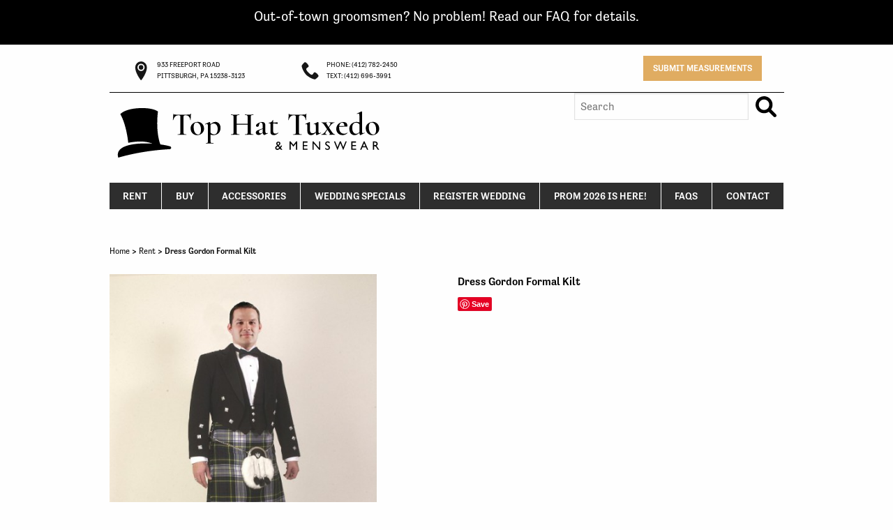

--- FILE ---
content_type: text/html; charset=UTF-8
request_url: https://tophattux.com/product/dress-gordon-formal/
body_size: 21877
content:
<!DOCTYPE html>
<html lang="en-US">
<head>
<meta charset="UTF-8" />
<script type="text/javascript">
/* <![CDATA[ */
var gform;gform||(document.addEventListener("gform_main_scripts_loaded",function(){gform.scriptsLoaded=!0}),document.addEventListener("gform/theme/scripts_loaded",function(){gform.themeScriptsLoaded=!0}),window.addEventListener("DOMContentLoaded",function(){gform.domLoaded=!0}),gform={domLoaded:!1,scriptsLoaded:!1,themeScriptsLoaded:!1,isFormEditor:()=>"function"==typeof InitializeEditor,callIfLoaded:function(o){return!(!gform.domLoaded||!gform.scriptsLoaded||!gform.themeScriptsLoaded&&!gform.isFormEditor()||(gform.isFormEditor()&&console.warn("The use of gform.initializeOnLoaded() is deprecated in the form editor context and will be removed in Gravity Forms 3.1."),o(),0))},initializeOnLoaded:function(o){gform.callIfLoaded(o)||(document.addEventListener("gform_main_scripts_loaded",()=>{gform.scriptsLoaded=!0,gform.callIfLoaded(o)}),document.addEventListener("gform/theme/scripts_loaded",()=>{gform.themeScriptsLoaded=!0,gform.callIfLoaded(o)}),window.addEventListener("DOMContentLoaded",()=>{gform.domLoaded=!0,gform.callIfLoaded(o)}))},hooks:{action:{},filter:{}},addAction:function(o,r,e,t){gform.addHook("action",o,r,e,t)},addFilter:function(o,r,e,t){gform.addHook("filter",o,r,e,t)},doAction:function(o){gform.doHook("action",o,arguments)},applyFilters:function(o){return gform.doHook("filter",o,arguments)},removeAction:function(o,r){gform.removeHook("action",o,r)},removeFilter:function(o,r,e){gform.removeHook("filter",o,r,e)},addHook:function(o,r,e,t,n){null==gform.hooks[o][r]&&(gform.hooks[o][r]=[]);var d=gform.hooks[o][r];null==n&&(n=r+"_"+d.length),gform.hooks[o][r].push({tag:n,callable:e,priority:t=null==t?10:t})},doHook:function(r,o,e){var t;if(e=Array.prototype.slice.call(e,1),null!=gform.hooks[r][o]&&((o=gform.hooks[r][o]).sort(function(o,r){return o.priority-r.priority}),o.forEach(function(o){"function"!=typeof(t=o.callable)&&(t=window[t]),"action"==r?t.apply(null,e):e[0]=t.apply(null,e)})),"filter"==r)return e[0]},removeHook:function(o,r,t,n){var e;null!=gform.hooks[o][r]&&(e=(e=gform.hooks[o][r]).filter(function(o,r,e){return!!(null!=n&&n!=o.tag||null!=t&&t!=o.priority)}),gform.hooks[o][r]=e)}});
/* ]]> */
</script>

<meta name="viewport" content="width=device-width" />
<meta property="fb:app_id" content="1339823752710510" />
<meta property="og:image:width" content="1200" />
<meta property="og:image:height" content="800" />
<link rel="stylesheet" type="text/css" href="https://tophattux.com/wp-content/themes/tophat/style.css" />
<script async defer src="//assets.pinterest.com/js/pinit.js"></script>
<meta name='robots' content='index, follow, max-image-preview:large, max-snippet:-1, max-video-preview:-1' />
	<style>img:is([sizes="auto" i], [sizes^="auto," i]) { contain-intrinsic-size: 3000px 1500px }</style>
	
	<!-- This site is optimized with the Yoast SEO plugin v26.6 - https://yoast.com/wordpress/plugins/seo/ -->
	<title>Dress Gordon Formal Kilt - Top Hat Tuxedo</title>
	<link rel="canonical" href="https://tophattux.com/product/dress-gordon-formal/" />
	<meta property="og:locale" content="en_US" />
	<meta property="og:type" content="article" />
	<meta property="og:title" content="Dress Gordon Formal Kilt - Top Hat Tuxedo" />
	<meta property="og:url" content="https://tophattux.com/product/dress-gordon-formal/" />
	<meta property="og:site_name" content="Top Hat Tuxedo" />
	<meta property="article:modified_time" content="2016-01-26T16:18:48+00:00" />
	<meta property="og:image" content="https://tophattux.com/wp-content/uploads/2016/01/Dress-Gordon-Kilt.jpg" />
	<meta property="og:image:width" content="550" />
	<meta property="og:image:height" content="768" />
	<meta property="og:image:type" content="image/jpeg" />
	<meta name="twitter:card" content="summary_large_image" />
	<script type="application/ld+json" class="yoast-schema-graph">{"@context":"https://schema.org","@graph":[{"@type":"WebPage","@id":"https://tophattux.com/product/dress-gordon-formal/","url":"https://tophattux.com/product/dress-gordon-formal/","name":"Dress Gordon Formal Kilt - Top Hat Tuxedo","isPartOf":{"@id":"https://tophattux.com/#website"},"primaryImageOfPage":{"@id":"https://tophattux.com/product/dress-gordon-formal/#primaryimage"},"image":{"@id":"https://tophattux.com/product/dress-gordon-formal/#primaryimage"},"thumbnailUrl":"https://tophattux.com/wp-content/uploads/2016/01/Dress-Gordon-Kilt.jpg","datePublished":"2016-01-26T16:16:17+00:00","dateModified":"2016-01-26T16:18:48+00:00","breadcrumb":{"@id":"https://tophattux.com/product/dress-gordon-formal/#breadcrumb"},"inLanguage":"en-US","potentialAction":[{"@type":"ReadAction","target":["https://tophattux.com/product/dress-gordon-formal/"]}]},{"@type":"ImageObject","inLanguage":"en-US","@id":"https://tophattux.com/product/dress-gordon-formal/#primaryimage","url":"https://tophattux.com/wp-content/uploads/2016/01/Dress-Gordon-Kilt.jpg","contentUrl":"https://tophattux.com/wp-content/uploads/2016/01/Dress-Gordon-Kilt.jpg","width":550,"height":768},{"@type":"BreadcrumbList","@id":"https://tophattux.com/product/dress-gordon-formal/#breadcrumb","itemListElement":[{"@type":"ListItem","position":1,"name":"Home","item":"https://tophattux.com/"},{"@type":"ListItem","position":2,"name":"Products","item":"https://tophattux.com/shop/"},{"@type":"ListItem","position":3,"name":"Dress Gordon Formal Kilt"}]},{"@type":"WebSite","@id":"https://tophattux.com/#website","url":"https://tophattux.com/","name":"Top Hat Tuxedo","description":"","potentialAction":[{"@type":"SearchAction","target":{"@type":"EntryPoint","urlTemplate":"https://tophattux.com/?s={search_term_string}"},"query-input":{"@type":"PropertyValueSpecification","valueRequired":true,"valueName":"search_term_string"}}],"inLanguage":"en-US"}]}</script>
	<!-- / Yoast SEO plugin. -->


<link rel="alternate" type="application/rss+xml" title="Top Hat Tuxedo &raquo; Dress Gordon Formal Kilt Comments Feed" href="https://tophattux.com/product/dress-gordon-formal/feed/" />
<script type="text/javascript">
/* <![CDATA[ */
window._wpemojiSettings = {"baseUrl":"https:\/\/s.w.org\/images\/core\/emoji\/16.0.1\/72x72\/","ext":".png","svgUrl":"https:\/\/s.w.org\/images\/core\/emoji\/16.0.1\/svg\/","svgExt":".svg","source":{"concatemoji":"https:\/\/tophattux.com\/wp-includes\/js\/wp-emoji-release.min.js?ver=6.8.3"}};
/*! This file is auto-generated */
!function(s,n){var o,i,e;function c(e){try{var t={supportTests:e,timestamp:(new Date).valueOf()};sessionStorage.setItem(o,JSON.stringify(t))}catch(e){}}function p(e,t,n){e.clearRect(0,0,e.canvas.width,e.canvas.height),e.fillText(t,0,0);var t=new Uint32Array(e.getImageData(0,0,e.canvas.width,e.canvas.height).data),a=(e.clearRect(0,0,e.canvas.width,e.canvas.height),e.fillText(n,0,0),new Uint32Array(e.getImageData(0,0,e.canvas.width,e.canvas.height).data));return t.every(function(e,t){return e===a[t]})}function u(e,t){e.clearRect(0,0,e.canvas.width,e.canvas.height),e.fillText(t,0,0);for(var n=e.getImageData(16,16,1,1),a=0;a<n.data.length;a++)if(0!==n.data[a])return!1;return!0}function f(e,t,n,a){switch(t){case"flag":return n(e,"\ud83c\udff3\ufe0f\u200d\u26a7\ufe0f","\ud83c\udff3\ufe0f\u200b\u26a7\ufe0f")?!1:!n(e,"\ud83c\udde8\ud83c\uddf6","\ud83c\udde8\u200b\ud83c\uddf6")&&!n(e,"\ud83c\udff4\udb40\udc67\udb40\udc62\udb40\udc65\udb40\udc6e\udb40\udc67\udb40\udc7f","\ud83c\udff4\u200b\udb40\udc67\u200b\udb40\udc62\u200b\udb40\udc65\u200b\udb40\udc6e\u200b\udb40\udc67\u200b\udb40\udc7f");case"emoji":return!a(e,"\ud83e\udedf")}return!1}function g(e,t,n,a){var r="undefined"!=typeof WorkerGlobalScope&&self instanceof WorkerGlobalScope?new OffscreenCanvas(300,150):s.createElement("canvas"),o=r.getContext("2d",{willReadFrequently:!0}),i=(o.textBaseline="top",o.font="600 32px Arial",{});return e.forEach(function(e){i[e]=t(o,e,n,a)}),i}function t(e){var t=s.createElement("script");t.src=e,t.defer=!0,s.head.appendChild(t)}"undefined"!=typeof Promise&&(o="wpEmojiSettingsSupports",i=["flag","emoji"],n.supports={everything:!0,everythingExceptFlag:!0},e=new Promise(function(e){s.addEventListener("DOMContentLoaded",e,{once:!0})}),new Promise(function(t){var n=function(){try{var e=JSON.parse(sessionStorage.getItem(o));if("object"==typeof e&&"number"==typeof e.timestamp&&(new Date).valueOf()<e.timestamp+604800&&"object"==typeof e.supportTests)return e.supportTests}catch(e){}return null}();if(!n){if("undefined"!=typeof Worker&&"undefined"!=typeof OffscreenCanvas&&"undefined"!=typeof URL&&URL.createObjectURL&&"undefined"!=typeof Blob)try{var e="postMessage("+g.toString()+"("+[JSON.stringify(i),f.toString(),p.toString(),u.toString()].join(",")+"));",a=new Blob([e],{type:"text/javascript"}),r=new Worker(URL.createObjectURL(a),{name:"wpTestEmojiSupports"});return void(r.onmessage=function(e){c(n=e.data),r.terminate(),t(n)})}catch(e){}c(n=g(i,f,p,u))}t(n)}).then(function(e){for(var t in e)n.supports[t]=e[t],n.supports.everything=n.supports.everything&&n.supports[t],"flag"!==t&&(n.supports.everythingExceptFlag=n.supports.everythingExceptFlag&&n.supports[t]);n.supports.everythingExceptFlag=n.supports.everythingExceptFlag&&!n.supports.flag,n.DOMReady=!1,n.readyCallback=function(){n.DOMReady=!0}}).then(function(){return e}).then(function(){var e;n.supports.everything||(n.readyCallback(),(e=n.source||{}).concatemoji?t(e.concatemoji):e.wpemoji&&e.twemoji&&(t(e.twemoji),t(e.wpemoji)))}))}((window,document),window._wpemojiSettings);
/* ]]> */
</script>
<style id='wp-emoji-styles-inline-css' type='text/css'>

	img.wp-smiley, img.emoji {
		display: inline !important;
		border: none !important;
		box-shadow: none !important;
		height: 1em !important;
		width: 1em !important;
		margin: 0 0.07em !important;
		vertical-align: -0.1em !important;
		background: none !important;
		padding: 0 !important;
	}
</style>
<link rel='stylesheet' id='wp-block-library-css' href='https://tophattux.com/wp-includes/css/dist/block-library/style.min.css?ver=6.8.3' type='text/css' media='all' />
<style id='classic-theme-styles-inline-css' type='text/css'>
/*! This file is auto-generated */
.wp-block-button__link{color:#fff;background-color:#32373c;border-radius:9999px;box-shadow:none;text-decoration:none;padding:calc(.667em + 2px) calc(1.333em + 2px);font-size:1.125em}.wp-block-file__button{background:#32373c;color:#fff;text-decoration:none}
</style>
<style id='global-styles-inline-css' type='text/css'>
:root{--wp--preset--aspect-ratio--square: 1;--wp--preset--aspect-ratio--4-3: 4/3;--wp--preset--aspect-ratio--3-4: 3/4;--wp--preset--aspect-ratio--3-2: 3/2;--wp--preset--aspect-ratio--2-3: 2/3;--wp--preset--aspect-ratio--16-9: 16/9;--wp--preset--aspect-ratio--9-16: 9/16;--wp--preset--color--black: #000000;--wp--preset--color--cyan-bluish-gray: #abb8c3;--wp--preset--color--white: #ffffff;--wp--preset--color--pale-pink: #f78da7;--wp--preset--color--vivid-red: #cf2e2e;--wp--preset--color--luminous-vivid-orange: #ff6900;--wp--preset--color--luminous-vivid-amber: #fcb900;--wp--preset--color--light-green-cyan: #7bdcb5;--wp--preset--color--vivid-green-cyan: #00d084;--wp--preset--color--pale-cyan-blue: #8ed1fc;--wp--preset--color--vivid-cyan-blue: #0693e3;--wp--preset--color--vivid-purple: #9b51e0;--wp--preset--gradient--vivid-cyan-blue-to-vivid-purple: linear-gradient(135deg,rgba(6,147,227,1) 0%,rgb(155,81,224) 100%);--wp--preset--gradient--light-green-cyan-to-vivid-green-cyan: linear-gradient(135deg,rgb(122,220,180) 0%,rgb(0,208,130) 100%);--wp--preset--gradient--luminous-vivid-amber-to-luminous-vivid-orange: linear-gradient(135deg,rgba(252,185,0,1) 0%,rgba(255,105,0,1) 100%);--wp--preset--gradient--luminous-vivid-orange-to-vivid-red: linear-gradient(135deg,rgba(255,105,0,1) 0%,rgb(207,46,46) 100%);--wp--preset--gradient--very-light-gray-to-cyan-bluish-gray: linear-gradient(135deg,rgb(238,238,238) 0%,rgb(169,184,195) 100%);--wp--preset--gradient--cool-to-warm-spectrum: linear-gradient(135deg,rgb(74,234,220) 0%,rgb(151,120,209) 20%,rgb(207,42,186) 40%,rgb(238,44,130) 60%,rgb(251,105,98) 80%,rgb(254,248,76) 100%);--wp--preset--gradient--blush-light-purple: linear-gradient(135deg,rgb(255,206,236) 0%,rgb(152,150,240) 100%);--wp--preset--gradient--blush-bordeaux: linear-gradient(135deg,rgb(254,205,165) 0%,rgb(254,45,45) 50%,rgb(107,0,62) 100%);--wp--preset--gradient--luminous-dusk: linear-gradient(135deg,rgb(255,203,112) 0%,rgb(199,81,192) 50%,rgb(65,88,208) 100%);--wp--preset--gradient--pale-ocean: linear-gradient(135deg,rgb(255,245,203) 0%,rgb(182,227,212) 50%,rgb(51,167,181) 100%);--wp--preset--gradient--electric-grass: linear-gradient(135deg,rgb(202,248,128) 0%,rgb(113,206,126) 100%);--wp--preset--gradient--midnight: linear-gradient(135deg,rgb(2,3,129) 0%,rgb(40,116,252) 100%);--wp--preset--font-size--small: 13px;--wp--preset--font-size--medium: 20px;--wp--preset--font-size--large: 36px;--wp--preset--font-size--x-large: 42px;--wp--preset--spacing--20: 0.44rem;--wp--preset--spacing--30: 0.67rem;--wp--preset--spacing--40: 1rem;--wp--preset--spacing--50: 1.5rem;--wp--preset--spacing--60: 2.25rem;--wp--preset--spacing--70: 3.38rem;--wp--preset--spacing--80: 5.06rem;--wp--preset--shadow--natural: 6px 6px 9px rgba(0, 0, 0, 0.2);--wp--preset--shadow--deep: 12px 12px 50px rgba(0, 0, 0, 0.4);--wp--preset--shadow--sharp: 6px 6px 0px rgba(0, 0, 0, 0.2);--wp--preset--shadow--outlined: 6px 6px 0px -3px rgba(255, 255, 255, 1), 6px 6px rgba(0, 0, 0, 1);--wp--preset--shadow--crisp: 6px 6px 0px rgba(0, 0, 0, 1);}:where(.is-layout-flex){gap: 0.5em;}:where(.is-layout-grid){gap: 0.5em;}body .is-layout-flex{display: flex;}.is-layout-flex{flex-wrap: wrap;align-items: center;}.is-layout-flex > :is(*, div){margin: 0;}body .is-layout-grid{display: grid;}.is-layout-grid > :is(*, div){margin: 0;}:where(.wp-block-columns.is-layout-flex){gap: 2em;}:where(.wp-block-columns.is-layout-grid){gap: 2em;}:where(.wp-block-post-template.is-layout-flex){gap: 1.25em;}:where(.wp-block-post-template.is-layout-grid){gap: 1.25em;}.has-black-color{color: var(--wp--preset--color--black) !important;}.has-cyan-bluish-gray-color{color: var(--wp--preset--color--cyan-bluish-gray) !important;}.has-white-color{color: var(--wp--preset--color--white) !important;}.has-pale-pink-color{color: var(--wp--preset--color--pale-pink) !important;}.has-vivid-red-color{color: var(--wp--preset--color--vivid-red) !important;}.has-luminous-vivid-orange-color{color: var(--wp--preset--color--luminous-vivid-orange) !important;}.has-luminous-vivid-amber-color{color: var(--wp--preset--color--luminous-vivid-amber) !important;}.has-light-green-cyan-color{color: var(--wp--preset--color--light-green-cyan) !important;}.has-vivid-green-cyan-color{color: var(--wp--preset--color--vivid-green-cyan) !important;}.has-pale-cyan-blue-color{color: var(--wp--preset--color--pale-cyan-blue) !important;}.has-vivid-cyan-blue-color{color: var(--wp--preset--color--vivid-cyan-blue) !important;}.has-vivid-purple-color{color: var(--wp--preset--color--vivid-purple) !important;}.has-black-background-color{background-color: var(--wp--preset--color--black) !important;}.has-cyan-bluish-gray-background-color{background-color: var(--wp--preset--color--cyan-bluish-gray) !important;}.has-white-background-color{background-color: var(--wp--preset--color--white) !important;}.has-pale-pink-background-color{background-color: var(--wp--preset--color--pale-pink) !important;}.has-vivid-red-background-color{background-color: var(--wp--preset--color--vivid-red) !important;}.has-luminous-vivid-orange-background-color{background-color: var(--wp--preset--color--luminous-vivid-orange) !important;}.has-luminous-vivid-amber-background-color{background-color: var(--wp--preset--color--luminous-vivid-amber) !important;}.has-light-green-cyan-background-color{background-color: var(--wp--preset--color--light-green-cyan) !important;}.has-vivid-green-cyan-background-color{background-color: var(--wp--preset--color--vivid-green-cyan) !important;}.has-pale-cyan-blue-background-color{background-color: var(--wp--preset--color--pale-cyan-blue) !important;}.has-vivid-cyan-blue-background-color{background-color: var(--wp--preset--color--vivid-cyan-blue) !important;}.has-vivid-purple-background-color{background-color: var(--wp--preset--color--vivid-purple) !important;}.has-black-border-color{border-color: var(--wp--preset--color--black) !important;}.has-cyan-bluish-gray-border-color{border-color: var(--wp--preset--color--cyan-bluish-gray) !important;}.has-white-border-color{border-color: var(--wp--preset--color--white) !important;}.has-pale-pink-border-color{border-color: var(--wp--preset--color--pale-pink) !important;}.has-vivid-red-border-color{border-color: var(--wp--preset--color--vivid-red) !important;}.has-luminous-vivid-orange-border-color{border-color: var(--wp--preset--color--luminous-vivid-orange) !important;}.has-luminous-vivid-amber-border-color{border-color: var(--wp--preset--color--luminous-vivid-amber) !important;}.has-light-green-cyan-border-color{border-color: var(--wp--preset--color--light-green-cyan) !important;}.has-vivid-green-cyan-border-color{border-color: var(--wp--preset--color--vivid-green-cyan) !important;}.has-pale-cyan-blue-border-color{border-color: var(--wp--preset--color--pale-cyan-blue) !important;}.has-vivid-cyan-blue-border-color{border-color: var(--wp--preset--color--vivid-cyan-blue) !important;}.has-vivid-purple-border-color{border-color: var(--wp--preset--color--vivid-purple) !important;}.has-vivid-cyan-blue-to-vivid-purple-gradient-background{background: var(--wp--preset--gradient--vivid-cyan-blue-to-vivid-purple) !important;}.has-light-green-cyan-to-vivid-green-cyan-gradient-background{background: var(--wp--preset--gradient--light-green-cyan-to-vivid-green-cyan) !important;}.has-luminous-vivid-amber-to-luminous-vivid-orange-gradient-background{background: var(--wp--preset--gradient--luminous-vivid-amber-to-luminous-vivid-orange) !important;}.has-luminous-vivid-orange-to-vivid-red-gradient-background{background: var(--wp--preset--gradient--luminous-vivid-orange-to-vivid-red) !important;}.has-very-light-gray-to-cyan-bluish-gray-gradient-background{background: var(--wp--preset--gradient--very-light-gray-to-cyan-bluish-gray) !important;}.has-cool-to-warm-spectrum-gradient-background{background: var(--wp--preset--gradient--cool-to-warm-spectrum) !important;}.has-blush-light-purple-gradient-background{background: var(--wp--preset--gradient--blush-light-purple) !important;}.has-blush-bordeaux-gradient-background{background: var(--wp--preset--gradient--blush-bordeaux) !important;}.has-luminous-dusk-gradient-background{background: var(--wp--preset--gradient--luminous-dusk) !important;}.has-pale-ocean-gradient-background{background: var(--wp--preset--gradient--pale-ocean) !important;}.has-electric-grass-gradient-background{background: var(--wp--preset--gradient--electric-grass) !important;}.has-midnight-gradient-background{background: var(--wp--preset--gradient--midnight) !important;}.has-small-font-size{font-size: var(--wp--preset--font-size--small) !important;}.has-medium-font-size{font-size: var(--wp--preset--font-size--medium) !important;}.has-large-font-size{font-size: var(--wp--preset--font-size--large) !important;}.has-x-large-font-size{font-size: var(--wp--preset--font-size--x-large) !important;}
:where(.wp-block-post-template.is-layout-flex){gap: 1.25em;}:where(.wp-block-post-template.is-layout-grid){gap: 1.25em;}
:where(.wp-block-columns.is-layout-flex){gap: 2em;}:where(.wp-block-columns.is-layout-grid){gap: 2em;}
:root :where(.wp-block-pullquote){font-size: 1.5em;line-height: 1.6;}
</style>
<link rel='stylesheet' id='simple-banner-style-css' href='https://tophattux.com/wp-content/plugins/simple-banner/simple-banner.css?ver=3.2.0' type='text/css' media='all' />
<style id='woocommerce-inline-inline-css' type='text/css'>
.woocommerce form .form-row .required { visibility: visible; }
</style>
<link rel='stylesheet' id='theme_stylesheet-css' href='https://tophattux.com/wp-content/themes/tophat/css/app.css?ver=6.8.3' type='text/css' media='all' />
<script type="text/javascript" src="https://tophattux.com/wp-includes/js/jquery/jquery.min.js?ver=3.7.1" id="jquery-core-js"></script>
<script type="text/javascript" src="https://tophattux.com/wp-includes/js/jquery/jquery-migrate.min.js?ver=3.4.1" id="jquery-migrate-js"></script>
<script type="text/javascript" id="simple-banner-script-js-before">
/* <![CDATA[ */
const simpleBannerScriptParams = {"pro_version_enabled":"","debug_mode":"","id":4147,"version":"3.2.0","banner_params":[{"hide_simple_banner":"no","simple_banner_prepend_element":"body","simple_banner_position":"","header_margin":"","header_padding":"","wp_body_open_enabled":"","wp_body_open":true,"simple_banner_z_index":"","simple_banner_text":"<h5> Out-of-town groomsmen? No problem! Read our FAQ for details. <\/h5><p>","disabled_on_current_page":false,"disabled_pages_array":[],"is_current_page_a_post":false,"disabled_on_posts":"","simple_banner_disabled_page_paths":"","simple_banner_font_size":"","simple_banner_color":"#000000","simple_banner_text_color":"#ffffff","simple_banner_link_color":"#e0ac61","simple_banner_close_color":"","simple_banner_custom_css":"","simple_banner_scrolling_custom_css":"","simple_banner_text_custom_css":"","simple_banner_button_css":"","site_custom_css":"","keep_site_custom_css":"","site_custom_js":"","keep_site_custom_js":"","close_button_enabled":"","close_button_expiration":"","close_button_cookie_set":false,"current_date":{"date":"2025-12-27 06:04:10.993811","timezone_type":3,"timezone":"UTC"},"start_date":{"date":"2025-12-27 06:04:10.993817","timezone_type":3,"timezone":"UTC"},"end_date":{"date":"2025-12-27 06:04:10.993820","timezone_type":3,"timezone":"UTC"},"simple_banner_start_after_date":"","simple_banner_remove_after_date":"","simple_banner_insert_inside_element":""}]}
/* ]]> */
</script>
<script type="text/javascript" src="https://tophattux.com/wp-content/plugins/simple-banner/simple-banner.js?ver=3.2.0" id="simple-banner-script-js"></script>
<script type="text/javascript" src="https://tophattux.com/wp-content/plugins/woocommerce/assets/js/jquery-blockui/jquery.blockUI.min.js?ver=2.7.0-wc.10.4.3" id="wc-jquery-blockui-js" defer="defer" data-wp-strategy="defer"></script>
<script type="text/javascript" id="wc-add-to-cart-js-extra">
/* <![CDATA[ */
var wc_add_to_cart_params = {"ajax_url":"\/wp-admin\/admin-ajax.php","wc_ajax_url":"\/?wc-ajax=%%endpoint%%","i18n_view_cart":"View cart","cart_url":"https:\/\/tophattux.com\/cart\/","is_cart":"","cart_redirect_after_add":"no"};
/* ]]> */
</script>
<script type="text/javascript" src="https://tophattux.com/wp-content/plugins/woocommerce/assets/js/frontend/add-to-cart.min.js?ver=10.4.3" id="wc-add-to-cart-js" defer="defer" data-wp-strategy="defer"></script>
<script type="text/javascript" id="wc-single-product-js-extra">
/* <![CDATA[ */
var wc_single_product_params = {"i18n_required_rating_text":"Please select a rating","i18n_rating_options":["1 of 5 stars","2 of 5 stars","3 of 5 stars","4 of 5 stars","5 of 5 stars"],"i18n_product_gallery_trigger_text":"View full-screen image gallery","review_rating_required":"yes","flexslider":{"rtl":false,"animation":"slide","smoothHeight":true,"directionNav":false,"controlNav":"thumbnails","slideshow":false,"animationSpeed":500,"animationLoop":false,"allowOneSlide":false},"zoom_enabled":"","zoom_options":[],"photoswipe_enabled":"","photoswipe_options":{"shareEl":false,"closeOnScroll":false,"history":false,"hideAnimationDuration":0,"showAnimationDuration":0},"flexslider_enabled":""};
/* ]]> */
</script>
<script type="text/javascript" src="https://tophattux.com/wp-content/plugins/woocommerce/assets/js/frontend/single-product.min.js?ver=10.4.3" id="wc-single-product-js" defer="defer" data-wp-strategy="defer"></script>
<script type="text/javascript" src="https://tophattux.com/wp-content/plugins/woocommerce/assets/js/js-cookie/js.cookie.min.js?ver=2.1.4-wc.10.4.3" id="wc-js-cookie-js" defer="defer" data-wp-strategy="defer"></script>
<script type="text/javascript" id="woocommerce-js-extra">
/* <![CDATA[ */
var woocommerce_params = {"ajax_url":"\/wp-admin\/admin-ajax.php","wc_ajax_url":"\/?wc-ajax=%%endpoint%%","i18n_password_show":"Show password","i18n_password_hide":"Hide password"};
/* ]]> */
</script>
<script type="text/javascript" src="https://tophattux.com/wp-content/plugins/woocommerce/assets/js/frontend/woocommerce.min.js?ver=10.4.3" id="woocommerce-js" defer="defer" data-wp-strategy="defer"></script>
<link rel="https://api.w.org/" href="https://tophattux.com/wp-json/" /><link rel="alternate" title="JSON" type="application/json" href="https://tophattux.com/wp-json/wp/v2/product/4147" /><link rel="EditURI" type="application/rsd+xml" title="RSD" href="https://tophattux.com/xmlrpc.php?rsd" />
<meta name="generator" content="WordPress 6.8.3" />
<meta name="generator" content="WooCommerce 10.4.3" />
<link rel='shortlink' href='https://tophattux.com/?p=4147' />
<link rel="alternate" title="oEmbed (JSON)" type="application/json+oembed" href="https://tophattux.com/wp-json/oembed/1.0/embed?url=https%3A%2F%2Ftophattux.com%2Fproduct%2Fdress-gordon-formal%2F" />
<link rel="alternate" title="oEmbed (XML)" type="text/xml+oembed" href="https://tophattux.com/wp-json/oembed/1.0/embed?url=https%3A%2F%2Ftophattux.com%2Fproduct%2Fdress-gordon-formal%2F&#038;format=xml" />
<!-- start Simple Custom CSS and JS -->
<script type="text/javascript">
document.addEventListener("DOMContentLoaded", function() {
            if (document.body.classList.contains('archive')) {
                var asideElement = document.querySelector('aside');
                if (asideElement) {
                    asideElement.remove();
                }
            }
        });




</script>
<!-- end Simple Custom CSS and JS -->
<!-- start Simple Custom CSS and JS -->
<style type="text/css">
.dropdown li.mega-parent:first-child .megacolumn.column3{
	display: none !important;
}
.archive aside{
	display: none !important;
}

.page-numbers{
	text-align: left !important;
	
}

.off-canvas ul.vertical.menu .has-submenu:nth-of-type(2) ul li:nth-of-type(3){
	display: none;
}


.off-canvas-wrapper-inner{
	
}


.tophat-header-logo{ 
	 margin-top: 15px;
	width: 320px;
	max-width: none !important;
	margin-bottom: -20px;
}
@media screen and (min-width: 575px) {
	.tophat-header-logo{
		width: 400px;
		margin-bottom: -20px !important;
		max-width: 100% !important;
        margin-bottom: 0 !important;
	}
}

.hide-these-products .product_cat-solid-paisley-colors{
	display: none !important;
}</style>
<!-- end Simple Custom CSS and JS -->
<!-- HFCM by 99 Robots - Snippet # 1: Marchex Pixel -->
<!!-- start number replacer -->
<script type="text/javascript"><!!--
vs_account_id = "fwABAVyuMBY6jQCI";
//--></script>
<script type="text/javascript" src="https://rw1.marchex.io/euinc/number-changer.js">
</script>
<!!-- end ad widget -->
<!-- /end HFCM by 99 Robots -->
<!-- HFCM by 99 Robots - Snippet # 2: Google Analytics Tracking Tag -->
<!-- Global site tag (gtag.js) - Google Analytics -->
<script async src="https://www.googletagmanager.com/gtag/js?id=UA-142421842-1"></script>
<script>
  window.dataLayer = window.dataLayer || [];
  function gtag(){dataLayer.push(arguments);}
  gtag('js', new Date());
 
  gtag('config', 'UA-142421842-1');
</script>
<!-- /end HFCM by 99 Robots -->
<style id="simple-banner-background-color" type="text/css">.simple-banner{background:#000000;}</style><style id="simple-banner-text-color" type="text/css">.simple-banner .simple-banner-text{color:#ffffff;}</style><style id="simple-banner-link-color" type="text/css">.simple-banner .simple-banner-text a{color:#e0ac61;}</style><style id="simple-banner-z-index" type="text/css">.simple-banner{z-index: 99999;}</style><style id="simple-banner-site-custom-css-dummy" type="text/css"></style><script id="simple-banner-site-custom-js-dummy" type="text/javascript"></script>	<noscript><style>.woocommerce-product-gallery{ opacity: 1 !important; }</style></noscript>
	<script src="https://use.typekit.net/pal2bqu.js"></script>


<link rel="shortcut icon" href="https://tophattux.com/wp-content/themes/tophat/images//favicon.ico" type="image/x-icon" />
<link rel="apple-touch-icon" href="https://tophattux.com/wp-content/themes/tophat/images//apple-touch-icon.png" />
<link rel="apple-touch-icon" sizes="57x57" href="https://tophattux.com/wp-content/themes/tophat/images//apple-touch-icon-57x57.png" />
<link rel="apple-touch-icon" sizes="72x72" href="https://tophattux.com/wp-content/themes/tophat/images//apple-touch-icon-72x72.png" />
<link rel="apple-touch-icon" sizes="76x76" href="https://tophattux.com/wp-content/themes/tophat/images//apple-touch-icon-76x76.png" />
<link rel="apple-touch-icon" sizes="114x114" href="https://tophattux.com/wp-content/themes/tophat/images//apple-touch-icon-114x114.png" />
<link rel="apple-touch-icon" sizes="120x120" href="https://tophattux.com/wp-content/themes/tophat/images//apple-touch-icon-120x120.png" />
<link rel="apple-touch-icon" sizes="144x144" href="https://tophattux.com/wp-content/themes/tophat/images//apple-touch-icon-144x144.png" />
<link rel="apple-touch-icon" sizes="152x152" href="https://tophattux.com/wp-content/themes/tophat/images//apple-touch-icon-152x152.png" />
<link rel="apple-touch-icon" sizes="180x180" href="https://tophattux.com/wp-content/themes/tophat/images//apple-touch-icon-180x180.png" />

</head>
<body class="wp-singular product-template-default single single-product postid-4147 wp-theme-tophat theme-tophat woocommerce woocommerce-page woocommerce-no-js">
<script>
  (function(i,s,o,g,r,a,m){i['GoogleAnalyticsObject']=r;i[r]=i[r]||function(){
  (i[r].q=i[r].q||[]).push(arguments)},i[r].l=1*new Date();a=s.createElement(o),
  m=s.getElementsByTagName(o)[0];a.async=1;a.src=g;m.parentNode.insertBefore(a,m)
  })(window,document,'script','https://www.google-analytics.com/analytics.js','ga');

  ga('create', 'UA-76139638-1', 'auto');
  ga('send', 'pageview');

</script>
<!-- opening divs for offcanvas menu -->
<div class="off-canvas-wrapper">
    <div class="off-canvas-wrapper-inner" data-off-canvas-wrapper>
      <div class="off-canvas position-left" id="offCanvas" data-off-canvas>
	      
	      <div class="row column">
	      	<a href="https://tophattux.com/submit-measurements" class="button measurements">Submit Measurements</a>
	      </div>
	      
	      <ul class="vertical menu" data-accordion-menu>
		  <li><a href="https://tophattux.com">Home</a></li>
		  <li>
		    <a href="https://tophattux.com/product-category/rental-styles">Rent</a>
				
				<ul class="menu vertical nested">
			    	<li>
					<a href="#">Rent Styles</a>
					<ul id="menu-rent-styles" class="menu vertical nested"><li id="menu-item-5734" class="menu-item menu-item-type-taxonomy menu-item-object-product_cat menu-item-5734"><a href="https://tophattux.com/product-category/rental-styles/tuxedo/">Tuxedos</a></li>
<li id="menu-item-58" class="menu-item menu-item-type-taxonomy menu-item-object-product_cat menu-item-58"><a href="https://tophattux.com/product-category/rental-styles/suit/">Suits</a></li>
<li id="menu-item-5732" class="menu-item menu-item-type-taxonomy menu-item-object-product_cat current-product-ancestor current-menu-parent current-product-parent menu-item-5732"><a href="https://tophattux.com/product-category/rental-styles/scottish-kilt/">Scottish Kilts</a></li>
</ul>			    	</li>
			    	
			    	<li>
					<a href="#">Rent Colors</a>
					<ul id="menu-rent-colors" class="menu vertical nested"><li id="menu-item-5744" class="menu-item menu-item-type-taxonomy menu-item-object-product_cat menu-item-5744"><a href="https://tophattux.com/product-category/rental-styles/rent-colors/black-2/">Black</a></li>
<li id="menu-item-5745" class="menu-item menu-item-type-taxonomy menu-item-object-product_cat menu-item-5745"><a href="https://tophattux.com/product-category/rental-styles/rent-colors/blue/">Blue</a></li>
<li id="menu-item-5746" class="menu-item menu-item-type-taxonomy menu-item-object-product_cat menu-item-5746"><a href="https://tophattux.com/product-category/rental-styles/rent-colors/grey/">Grey</a></li>
<li id="menu-item-5755" class="menu-item menu-item-type-taxonomy menu-item-object-product_cat menu-item-5755"><a href="https://tophattux.com/product-category/rental-styles/rent-colors/tan-brown/">Tan/Brown</a></li>
<li id="menu-item-5748" class="menu-item menu-item-type-taxonomy menu-item-object-product_cat menu-item-5748"><a href="https://tophattux.com/product-category/rental-styles/rent-colors/white-ivory/">White / Ivory</a></li>
<li id="menu-item-5747" class="menu-item menu-item-type-taxonomy menu-item-object-product_cat menu-item-5747"><a href="https://tophattux.com/product-category/rental-styles/rent-colors/other-shades/">Other Shades</a></li>
</ul>			    	</li>
					
					<li>
					<a href="#"></a>
					<div class="menu vertical nested"><ul>
<li class="page_item page-item-5"><a href="https://tophattux.com/cart/">Cart</a></li>
<li class="page_item page-item-6"><a href="https://tophattux.com/checkout/">Checkout</a></li>
<li class="page_item page-item-3829"><a href="https://tophattux.com/contact/">Contact</a></li>
<li class="page_item page-item-3822"><a href="https://tophattux.com/coupon/">Coupon</a></li>
<li class="page_item page-item-189"><a href="https://tophattux.com/faqs/">FAQs</a></li>
<li class="page_item page-item-9"><a href="https://tophattux.com/">Home</a></li>
<li class="page_item page-item-7"><a href="https://tophattux.com/my-account/">My Account</a></li>
<li class="page_item page-item-133"><a href="https://tophattux.com/prom/">PROM 2026 IS HERE!</a></li>
<li class="page_item page-item-4497"><a href="https://tophattux.com/register-wedding/">Register Wedding</a></li>
<li class="page_item page-item-3837"><a href="https://tophattux.com/submit-measurements/">Submit Measurements</a></li>
<li class="page_item page-item-4590"><a href="https://tophattux.com/thank-you/">Thank You</a></li>
<li class="page_item page-item-4501"><a href="https://tophattux.com/wedding-specials/">Wedding Specials</a></li>
</ul></div>
					</li>
					
					<li>
					<a href="#">Specialty Shop</a>
					<ul id="menu-specialty-shop" class="menu vertical nested"><li id="menu-item-4495" class="menu-item menu-item-type-taxonomy menu-item-object-product_cat menu-item-4495"><a href="https://tophattux.com/product-category/specialty-shop/top-12-prom-looks/">Top 12 Prom Looks</a></li>
<li id="menu-item-4496" class="menu-item menu-item-type-taxonomy menu-item-object-product_cat menu-item-4496"><a href="https://tophattux.com/product-category/accessories/">Accessories</a></li>
</ul>					</li>
					
				</ul>
		 
		  </li>
		  
		  <li>
		    <a href="https://tophattux.com/product-category/rental-styles">Buy</a>
				
				<ul class="menu vertical nested">
			    	<li>
					<a href="#">Buy Styles</a>
					<ul id="menu-buy-styles" class="menu vertical nested"><li id="menu-item-5738" class="menu-item menu-item-type-taxonomy menu-item-object-product_cat menu-item-5738"><a href="https://tophattux.com/product-category/purchase/tuxedos/">Tuxedos</a></li>
<li id="menu-item-5736" class="menu-item menu-item-type-taxonomy menu-item-object-product_cat menu-item-5736"><a href="https://tophattux.com/product-category/purchase/suits/">Suits</a></li>
<li id="menu-item-5943" class="menu-item menu-item-type-taxonomy menu-item-object-product_cat menu-item-5943"><a href="https://tophattux.com/product-category/accessories/shirts-accessories/">Shirts</a></li>
<li id="menu-item-5735" class="menu-item menu-item-type-taxonomy menu-item-object-product_cat menu-item-5735"><a href="https://tophattux.com/product-category/purchase/sport-coats/">Sport Coats</a></li>
<li id="menu-item-5737" class="menu-item menu-item-type-taxonomy menu-item-object-product_cat menu-item-5737"><a href="https://tophattux.com/product-category/purchase/trousers/">Trousers</a></li>
<li id="menu-item-5945" class="menu-item menu-item-type-taxonomy menu-item-object-product_cat menu-item-5945"><a href="https://tophattux.com/product-category/accessories/shoes/">Shoes</a></li>
<li id="menu-item-5947" class="menu-item menu-item-type-taxonomy menu-item-object-product_cat menu-item-5947"><a href="https://tophattux.com/product-category/purchase/sweaters/">Sweaters</a></li>
<li id="menu-item-5956" class="menu-item menu-item-type-taxonomy menu-item-object-product_cat menu-item-5956"><a href="https://tophattux.com/product-category/accessories/belts/">Belts</a></li>
<li id="menu-item-5957" class="menu-item menu-item-type-taxonomy menu-item-object-product_cat menu-item-5957"><a href="https://tophattux.com/product-category/accessories/hats/">Hats</a></li>
</ul>			    	</li>
			    	
			    	<li>
					<a href="#">Buy Colors</a>
					<ul id="menu-buy-colors" class="menu vertical nested"><li id="menu-item-5749" class="menu-item menu-item-type-taxonomy menu-item-object-product_cat menu-item-5749"><a href="https://tophattux.com/product-category/purchase/colors/black-colors/">Black</a></li>
<li id="menu-item-5750" class="menu-item menu-item-type-taxonomy menu-item-object-product_cat menu-item-5750"><a href="https://tophattux.com/product-category/purchase/colors/blue-colors/">Blue</a></li>
<li id="menu-item-5751" class="menu-item menu-item-type-taxonomy menu-item-object-product_cat menu-item-5751"><a href="https://tophattux.com/product-category/purchase/colors/grey-colors/">Grey</a></li>
<li id="menu-item-5753" class="menu-item menu-item-type-taxonomy menu-item-object-product_cat menu-item-5753"><a href="https://tophattux.com/product-category/purchase/colors/tan-brown-colors/">Tan/Brown</a></li>
<li id="menu-item-5754" class="menu-item menu-item-type-taxonomy menu-item-object-product_cat menu-item-5754"><a href="https://tophattux.com/product-category/purchase/colors/buy-colors-white-ivory/">White/Ivory</a></li>
<li id="menu-item-5752" class="menu-item menu-item-type-taxonomy menu-item-object-product_cat menu-item-5752"><a href="https://tophattux.com/product-category/purchase/colors/other-shades-colors/">Other Shades</a></li>
</ul>			    	</li>

					<li>
					<a href="#">Accessories Categories</a>
					<ul id="menu-fabrics" class="menu vertical nested"><li id="menu-item-5725" class="menu-item menu-item-type-taxonomy menu-item-object-product_cat menu-item-5725"><a href="https://tophattux.com/product-category/purchase/fabrics/microtech/">Microtech</a></li>
<li id="menu-item-5726" class="menu-item menu-item-type-taxonomy menu-item-object-product_cat menu-item-5726"><a href="https://tophattux.com/product-category/purchase/fabrics/stretch/">Stretch</a></li>
<li id="menu-item-5727" class="menu-item menu-item-type-taxonomy menu-item-object-product_cat menu-item-5727"><a href="https://tophattux.com/product-category/purchase/fabrics/tweed/">Tweed</a></li>
<li id="menu-item-5724" class="menu-item menu-item-type-taxonomy menu-item-object-product_cat menu-item-5724"><a href="https://tophattux.com/product-category/purchase/fabrics/linen/">Linen</a></li>
<li id="menu-item-5728" class="menu-item menu-item-type-taxonomy menu-item-object-product_cat menu-item-5728"><a href="https://tophattux.com/product-category/purchase/fabrics/wool/">Wool</a></li>
</ul>			    	</li>

				</ul>
		 
		  </li>
		  
		  <li>
		    <a href="https://tophattux.com/product-category/rental-styles">Accessories</a>
				
				<ul class="menu vertical nested">
			    	<li>
					<a href="#">Categories</a>
					<ul id="menu-accessories-categories" class="menu vertical nested"><li id="menu-item-6048" class="menu-item menu-item-type-custom menu-item-object-custom menu-item-6048"><a href="https://tophattux.com/product-category/accessories/vest-colors/?filter_vest-colors=solid&#038;query_type_vest-colors=or">Solid Vest Colors</a></li>
<li id="menu-item-5971" class="menu-item menu-item-type-custom menu-item-object-custom menu-item-5971"><a href="/product-category/accessories/solid-paisley-colors/?filter_solid-paisley-colors=green&#038;query_type_solid-paisley-colors=or">Paisley Vest Colors</a></li>
<li id="menu-item-4545" class="menu-item menu-item-type-taxonomy menu-item-object-product_cat menu-item-4545"><a href="https://tophattux.com/product-category/accessories/shirts-accessories/">Shirts</a></li>
<li id="menu-item-4546" class="menu-item menu-item-type-taxonomy menu-item-object-product_cat menu-item-4546"><a href="https://tophattux.com/product-category/accessories/shoes/">Shoes</a></li>
<li id="menu-item-4541" class="menu-item menu-item-type-taxonomy menu-item-object-product_cat menu-item-4541"><a href="https://tophattux.com/product-category/accessories/ties/">Ties</a></li>
<li id="menu-item-4544" class="menu-item menu-item-type-taxonomy menu-item-object-product_cat menu-item-4544"><a href="https://tophattux.com/product-category/accessories/cuff-links-and-studs/">Cuff Links and Studs</a></li>
</ul>			    	</li>
			    	
			    	<li>
					<a href="#">Vest Colors</a>
					<ul id="menu-vest-tie-suspender-colors" class="menu vertical nested"><li id="menu-item-4547" class="menu-item menu-item-type-custom menu-item-object-custom menu-item-4547"><a href="/product-category/accessories/vest-colors/?filter_vest-colors=blue&#038;query_type_vest-colors=or">Blue</a></li>
<li id="menu-item-4548" class="menu-item menu-item-type-custom menu-item-object-custom menu-item-4548"><a href="/product-category/accessories/vest-colors/?filter_vest-colors=green&#038;query_type_vest-colors=or">Green</a></li>
<li id="menu-item-4549" class="menu-item menu-item-type-custom menu-item-object-custom menu-item-4549"><a href="/product-category/accessories/vest-colors/?filter_vest-colors=grey&#038;query_type_vest-colors=or">Grey</a></li>
<li id="menu-item-4550" class="menu-item menu-item-type-custom menu-item-object-custom menu-item-4550"><a href="/product-category/accessories/vest-colors/?filter_vest-colors=orange&#038;query_type_vest-colors=or">Orange</a></li>
<li id="menu-item-4551" class="menu-item menu-item-type-custom menu-item-object-custom menu-item-4551"><a href="/product-category/accessories/vest-colors/?filter_vest-colors=pink&#038;query_type_vest-colors=or">Pink</a></li>
<li id="menu-item-4552" class="menu-item menu-item-type-custom menu-item-object-custom menu-item-4552"><a href="/product-category/accessories/vest-colors/?filter_vest-colors=purple&#038;query_type_vest-colors=or">Purple</a></li>
<li id="menu-item-4553" class="menu-item menu-item-type-custom menu-item-object-custom menu-item-4553"><a href="/product-category/accessories/vest-colors/?filter_vest-colors=red&#038;query_type_vest-colors=or">Red</a></li>
<li id="menu-item-4554" class="menu-item menu-item-type-custom menu-item-object-custom menu-item-4554"><a href="/product-category/accessories/vest-colors/?filter_vest-colors=yellow&#038;query_type_vest-colors=or">Yellow</a></li>
<li id="menu-item-4555" class="menu-item menu-item-type-custom menu-item-object-custom menu-item-4555"><a href="/product-category/accessories/vest-colors/?filter_vest-colors=black&#038;query_type_vest-colors=or">Black</a></li>
<li id="menu-item-4556" class="menu-item menu-item-type-custom menu-item-object-custom menu-item-4556"><a href="/product-category/accessories/vest-colors/?filter_vest-colors=brown&#038;query_type_vest-colors=or">Brown</a></li>
<li id="menu-item-4557" class="menu-item menu-item-type-custom menu-item-object-custom menu-item-4557"><a href="/product-category/accessories/vest-colors/?filter_vest-colors=white&#038;query_type_vest-colors=or">White</a></li>
</ul>			    	</li>

				</ul>
		 
		  </li>
		  
		  
	      </ul>
	      
	      <ul class='vertical menu' data-accordion-menu><li id="menu-item-4507" class="menu-item menu-item-type-post_type menu-item-object-page menu-item-4507"><a href="https://tophattux.com/wedding-specials/">Wedding Specials</a></li>
<li id="menu-item-4499" class="menu-item menu-item-type-post_type menu-item-object-page menu-item-4499"><a href="https://tophattux.com/register-wedding/">Register Wedding</a></li>
<li id="menu-item-135" class="menu-item menu-item-type-post_type menu-item-object-page menu-item-135"><a href="https://tophattux.com/prom/">PROM 2026 IS HERE!</a></li>
<li id="menu-item-191" class="menu-item menu-item-type-post_type menu-item-object-page menu-item-191"><a href="https://tophattux.com/faqs/">FAQs</a></li>
<li id="menu-item-3839" class="menu-item menu-item-type-post_type menu-item-object-page menu-item-3839"><a href="https://tophattux.com/contact/">Contact</a></li>
</ul>	      
	    <div class="row column">  
		    <div class="contact">
			    <div class="address">
					<img src="https://tophattux.com/wp-content/themes/tophat/images/location.svg" class="contact_icon location float-left">
					<address>
					<p>933 Freeport Road<br />Pittsburgh, PA 15238-3123</p>					</address>
				</div>
				
				<div class="phone_fax">
					<img src="https://tophattux.com/wp-content/themes/tophat/images/phone.svg" class="contact_icon phone float-left">
					<p>Phone: (412) 782-2450<br /><span>Text: (412) 696-3991</span></p>				</div>
		    </div>
	    </div>
	    <div class="row column">
	    	<form role="search" method="get" id="searchform" action="https://tophattux.com/" ><div><label class="screen-reader-text" for="s">Search for:</label><input type="text" placeholder="Search" value="" name="s" id="s" /><input type="submit" id="searchsubmit" value="Search" /></div></form>	    </div>
      </div>
      <div class="off-canvas-content" data-off-canvas-content>





<header>
	<div class="row top_area">
		<div class="small-12 columns">
			
			
			<div class="contact">
				<div class="columns small-12 medium-7">
					<div class="address">
						<img src="https://tophattux.com/wp-content/themes/tophat/images/location.svg" class="contact_icon location float-left">
						<address>
						<p>933 Freeport Road<br />Pittsburgh, PA 15238-3123</p>						</address>
					</div>
				
					<div class="phone_fax">
						<img src="https://tophattux.com/wp-content/themes/tophat/images/phone.svg" class="contact_icon phone float-left">
						<p>Phone: (412) 782-2450<br /><span>Text: (412) 696-3991</span></p>					</div>
				</div>
				
				<div class="columns small-12 medium-5 medium-text-right">
					<a href="https://tophattux.com/submit-measurements" class="button measurements">Submit Measurements</a>
				</div>
			</div>
			
			
		</div>
	</div>
	
	<div class="row">
		<div class="columns small-8">
			<a href="/">
                <svg class="tophat-header-logo" xmlns="http://www.w3.org/2000/svg" viewBox="0 0 269.99 57.21"><path d="m165.82 44.98-.94-1.1c-.08.08-.22.2-.42.35h-.01c-.27.24-.61.43-1.01.6-.4.16-.78.24-1.13.24-.56 0-1.03-.18-1.42-.54-.39-.36-.58-.81-.58-1.33 0-.38.1-.72.29-1.02.19-.3.5-.61.93-.93l.02-.02c.25-.19.47-.33.66-.43-.61-.65-.91-1.27-.91-1.87 0-.55.19-1 .56-1.34.37-.34.86-.51 1.45-.51s1.06.17 1.44.5c.38.33.56.76.56 1.28 0 .7-.47 1.39-1.41 2.06l-.08.06 1.13 1.29c.33-.36.62-.79.87-1.3h1.15c-.28.72-.71 1.42-1.31 2.11l1.63 1.89h-1.47Zm-1.91-1.66.26-.24-1.31-1.51-.51.36c-.6.4-.9.81-.9 1.23 0 .23.1.42.29.58.2.16.43.24.71.24.22 0 .46-.06.73-.18.27-.12.51-.28.72-.48Zm-.75-3.11.44-.31c.41-.29.61-.62.61-1.01 0-.23-.08-.43-.26-.59-.17-.16-.39-.24-.65-.24s-.46.07-.63.22c-.17.15-.25.33-.25.55s.06.44.19.69.31.48.53.69ZM180.54 36.93h1.08v8.05h-1.16v-6.27l-2.48 3.11h-.21l-2.51-3.11v6.27h-1.15v-8.05h1.09l2.68 3.31 2.66-3.31ZM186.9 36.93h4.57v1.03h-3.41v2.46h3.3v1.03h-3.3v2.5h3.52v1.03h-4.68v-8.04ZM202.75 36.93h1.1v8.05h-.99l-5.38-6.2v6.2h-1.08v-8.05h.93l5.43 6.26v-6.26ZM211.1 41.61l-.88-.53c-.55-.34-.94-.67-1.17-.99-.23-.32-.35-.7-.35-1.12 0-.63.22-1.15.66-1.54.44-.4 1.01-.59 1.72-.59s1.29.19 1.85.57v1.31c-.58-.56-1.21-.84-1.87-.84-.38 0-.69.09-.93.26-.24.17-.36.4-.36.67 0 .24.09.47.27.68.18.21.47.43.86.66l.88.52c.98.59 1.47 1.33 1.47 2.24 0 .65-.22 1.17-.65 1.57-.43.4-.99.6-1.69.6-.8 0-1.52-.24-2.17-.73v-1.46c.62.79 1.34 1.18 2.16 1.18.36 0 .66-.1.9-.3.24-.2.36-.45.36-.75 0-.49-.35-.96-1.06-1.4ZM228.32 36.93h1.15l-3.26 8.09h-.25l-2.63-6.55-2.66 6.55h-.25l-3.25-8.09h1.16l2.22 5.55 2.23-5.55h1.09l2.25 5.55 2.2-5.55ZM233.91 36.93h4.57v1.03h-3.41v2.46h3.3v1.03h-3.3v2.5h3.52v1.03h-4.68v-8.04ZM245.92 36.88h.81l3.61 8.1h-1.18l-1.07-2.39h-3.44l-1.01 2.39h-1.19l3.46-8.1Zm1.7 4.69-1.3-2.92-1.21 2.92h2.5ZM254.81 44.98v-8.05h2.02c.82 0 1.46.2 1.94.61.48.4.72.95.72 1.64 0 .47-.12.87-.35 1.22-.23.34-.57.6-1.01.77.26.17.51.4.75.69s.59.8 1.04 1.53c.28.46.5.8.67 1.03l.43.58h-1.37l-.35-.53s-.04-.05-.07-.1l-.22-.32-.36-.59-.39-.63c-.24-.33-.46-.59-.65-.79s-.38-.34-.54-.42c-.16-.09-.43-.13-.8-.13h-.3V45h-1.15Zm1.49-7.07h-.35v2.54h.44c.58 0 .99-.05 1.2-.15.22-.1.39-.25.51-.45s.18-.43.18-.69-.07-.48-.2-.69c-.13-.21-.32-.35-.57-.44-.24-.08-.65-.13-1.21-.13ZM63.49 12.82c-.82.78-1.44 1.95-1.88 3.53 0 .04-.06.06-.17.06s-.17-.03-.17-.09c.08-.81.18-1.85.28-3.12.1-1.27.16-2.23.16-2.87 0-.1.06-.16.17-.16s.17.05.17.16c0 .46.58.68 1.74.68 1.78.06 3.86.09 6.24.09 1.22 0 2.52-.02 3.88-.06l2.11-.03c.79 0 1.36-.05 1.72-.16s.6-.31.7-.62c.02-.08.08-.12.19-.12s.16.04.16.12c-.06.64-.12 1.62-.19 2.92s-.09 2.36-.09 3.17c0 .06-.06.09-.17.09s-.18-.03-.2-.09c-.21-1.59-.69-2.77-1.46-3.53s-1.8-1.13-3.11-1.13c-.58 0-1.01.05-1.29.16-.28.1-.47.29-.56.54s-.14.67-.14 1.23v14.32c0 .64.06 1.11.19 1.4.12.29.37.49.75.59.37.1.96.16 1.77.16.06 0 .09.06.09.19s-.03.19-.09.19c-.73 0-1.29 0-1.71-.03l-2.55-.03-2.42.03c-.43.02-1.04.03-1.8.03-.04 0-.06-.06-.06-.19s.02-.19.06-.19c.81 0 1.4-.05 1.79-.16.38-.1.64-.3.78-.61.13-.3.2-.76.2-1.38V13.53c0-.54-.05-.93-.16-1.18-.1-.25-.29-.42-.56-.53s-.68-.16-1.24-.16c-1.26 0-2.3.39-3.12 1.17ZM81.4 29.94a6.057 6.057 0 0 1-2.21-2.39c-.52-1-.78-2.1-.78-3.28 0-1.35.34-2.49 1.01-3.43.67-.94 1.53-1.65 2.58-2.11a7.79 7.79 0 0 1 3.22-.7c1.26 0 2.37.3 3.31.9s1.66 1.39 2.16 2.38.75 2.04.75 3.15c0 1.24-.31 2.35-.92 3.32s-1.43 1.72-2.47 2.25c-1.04.53-2.15.79-3.36.79s-2.34-.3-3.29-.89Zm6.32-.95c.49-.81.73-1.99.73-3.54 0-1.39-.19-2.6-.57-3.63-.38-1.04-.9-1.82-1.55-2.36-.65-.54-1.36-.81-2.13-.81-.93 0-1.64.38-2.11 1.15-.48.77-.71 1.89-.71 3.39 0 1.35.18 2.55.54 3.62.36 1.07.87 1.9 1.52 2.5.65.6 1.38.9 2.19.9.91 0 1.61-.4 2.1-1.21ZM97.68 30.36v6.09c0 .62.07 1.08.22 1.37.14.29.41.49.81.61.39.11 1.01.17 1.86.17.04 0 .06.06.06.19s-.02.19-.06.19c-.75 0-1.33-.01-1.74-.03l-2.42-.03-1.77.03c-.31.02-.74.03-1.27.03-.06 0-.09-.06-.09-.19s.03-.19.09-.19c.52 0 .9-.06 1.15-.17.25-.11.42-.32.51-.61.09-.29.14-.75.14-1.37V22c0-.68-.08-1.18-.23-1.49-.16-.31-.42-.47-.79-.47-.35 0-.85.15-1.49.44h-.06c-.08 0-.14-.05-.19-.14-.04-.09-.04-.16 0-.2l4.1-1.96s.1-.03.19-.03c.23 0 .43.19.62.57.19.38.3.91.34 1.57 1.59-1.51 3.21-2.27 4.85-2.27.87 0 1.68.23 2.42.68.75.46 1.34 1.12 1.79 1.99.45.87.67 1.89.67 3.04 0 1.64-.35 2.98-1.04 4.04-.69 1.06-1.56 1.83-2.59 2.31-1.04.49-2.09.73-3.17.73-.99 0-1.96-.16-2.89-.47Zm0-9.44v7.49c.5.54 1.02.95 1.57 1.24.55.29 1.22.43 2 .43 1.04 0 1.85-.45 2.45-1.35.6-.9.9-2.24.9-4.02 0-1.64-.37-2.9-1.12-3.79s-1.68-1.34-2.8-1.34c-1.06 0-2.06.45-3.01 1.34ZM139.21 30.24c0 .12-.03.19-.09.19-.7 0-1.27 0-1.71-.03l-2.27-.03-2.64.03c-.37.02-.87.03-1.49.03-.06 0-.09-.06-.09-.19s.03-.19.09-.19c.79 0 1.36-.05 1.71-.16.35-.1.59-.3.71-.59s.19-.76.19-1.4v-7.18h-10.66v7.18c0 .62.06 1.08.19 1.38.12.3.37.5.73.61.36.1.94.16 1.72.16.04 0 .06.06.06.19s-.02.19-.06.19c-.7 0-1.25 0-1.65-.03l-2.58-.03-2.27.03c-.39.02-.94.03-1.65.03-.04 0-.06-.06-.06-.19s.02-.19.06-.19c.75 0 1.29-.05 1.65-.16.35-.1.59-.3.71-.61.12-.3.19-.76.19-1.38V13.52c0-.62-.06-1.08-.19-1.37-.12-.29-.36-.49-.71-.61-.35-.11-.89-.17-1.62-.17-.04 0-.06-.06-.06-.19s.02-.19.06-.19l1.65.03c.95.04 1.7.06 2.24.06.72 0 1.58-.02 2.58-.06l1.65-.03s.06.06.06.19-.02.19-.06.19c-.77 0-1.33.06-1.69.19-.36.12-.61.34-.75.64s-.2.76-.2 1.38v6.34h10.66v-6.34c0-.62-.06-1.08-.19-1.38-.12-.3-.37-.51-.73-.64-.36-.12-.93-.19-1.69-.19-.06 0-.09-.06-.09-.19s.03-.19.09-.19l1.49.03c.99.04 1.87.06 2.64.06.56 0 1.31-.02 2.27-.06l1.71-.03c.06 0 .09.06.09.19s-.03.19-.09.19c-.75 0-1.29.06-1.63.17-.34.11-.58.32-.7.61s-.19.75-.19 1.37V27.9c0 .62.06 1.08.19 1.38.12.3.36.5.7.61.34.1.89.16 1.63.16.06 0 .09.06.09.19ZM153.13 28.75c.08 0 .13.05.16.14.02.09-.01.16-.09.2l-3.2 1.52c-.08.04-.18.06-.28.06-.31 0-.61-.18-.89-.54s-.46-.84-.54-1.45l-1.43.99c-.5.35-.95.6-1.35.75s-.85.22-1.35.22c-.85 0-1.5-.2-1.94-.61-.45-.4-.67-.94-.67-1.6 0-.56.15-1.01.45-1.37.3-.35.68-.64 1.15-.85.47-.22 1.15-.49 2.07-.82l3.01-1.12v-1.86c0-1.28-.13-2.22-.39-2.81s-.67-.89-1.23-.89c-.68 0-1.18.25-1.48.76s-.48 1.07-.54 1.69c-.12 1.06-.65 1.58-1.58 1.58-.46 0-.79-.1-1.01-.31s-.33-.47-.33-.78c0-.58.35-1.14 1.04-1.69.69-.55 1.53-.99 2.52-1.34.98-.34 1.85-.51 2.59-.51.89 0 1.6.28 2.13.84.53.56.79 1.4.79 2.52v5.59c0 .64.1 1.13.31 1.46.21.33.51.5.9.5.31 0 .68-.09 1.12-.28h.06Zm-4.91-.56V24.8l-1.86.78c-.54.21-.98.45-1.32.73-.34.28-.51.68-.51 1.2s.16.9.48 1.2c.32.3.71.45 1.17.45.37 0 .77-.12 1.18-.37l.87-.59ZM163.14 28.44c.06 0 .12.04.17.12.05.08.05.15-.02.19-.77.73-1.49 1.25-2.17 1.57-.68.32-1.41.48-2.17.48-.89 0-1.64-.21-2.25-.64-.61-.42-.92-1.13-.92-2.13v-7.02c0-.68-.11-1.14-.33-1.37-.22-.23-.64-.34-1.26-.34-.02 0-.05-.03-.08-.08s-.05-.11-.05-.17.01-.12.05-.17c.03-.05.06-.08.08-.08 1.95-.08 3.17-.92 3.67-2.52.04-.08.13-.12.26-.12s.2.04.2.12v2.45c.97-.02 2.35-.12 4.13-.31.04 0 .09.08.14.23.05.16.08.33.08.51s-.04.37-.11.56c-.07.19-.15.27-.23.25-1.16-.27-2.5-.44-4.01-.5v7.52c0 .81.2 1.4.61 1.79.4.38.97.57 1.69.57.87 0 1.69-.3 2.46-.9l.06-.03ZM175.17 12.82c-.82.78-1.44 1.95-1.88 3.53 0 .04-.06.06-.17.06s-.17-.03-.17-.09c.08-.81.18-1.85.28-3.12.1-1.27.16-2.23.16-2.87 0-.1.06-.16.17-.16s.17.05.17.16c0 .46.58.68 1.74.68 1.78.06 3.86.09 6.24.09 1.22 0 2.52-.02 3.88-.06l2.11-.03c.79 0 1.36-.05 1.72-.16.36-.1.59-.31.7-.62.02-.08.08-.12.19-.12s.16.04.16.12a84.345 84.345 0 0 0-.28 6.09c0 .06-.06.09-.17.09s-.18-.03-.2-.09c-.21-1.59-.69-2.77-1.46-3.53s-1.8-1.13-3.11-1.13c-.58 0-1.01.05-1.29.16-.28.1-.47.29-.56.54-.09.26-.14.67-.14 1.23v14.32c0 .64.06 1.11.19 1.4.12.29.37.49.75.59.37.1.96.16 1.77.16.06 0 .09.06.09.19s-.03.19-.09.19c-.73 0-1.29 0-1.71-.03l-2.55-.03-2.42.03c-.44.02-1.04.03-1.8.03-.04 0-.06-.06-.06-.19s.02-.19.06-.19c.81 0 1.4-.05 1.79-.16.38-.1.64-.3.78-.61.13-.3.2-.76.2-1.38V13.53c0-.54-.05-.93-.16-1.18-.1-.25-.29-.42-.56-.53s-.68-.16-1.24-.16c-1.26 0-2.3.39-3.12 1.17ZM204.46 28.47c.06 0 .11.05.16.16.04.1.03.18-.03.22l-4.07 1.96-.12.03c-.21 0-.39-.23-.56-.7s-.26-1.09-.28-1.88c-1.45 1.68-2.98 2.52-4.6 2.52-1.12 0-1.99-.35-2.61-1.04-.62-.69-.93-1.64-.93-2.84v-4.63c0-1.41-.32-2.11-.96-2.11-.21 0-.5.08-.87.25h-.03c-.08 0-.14-.05-.19-.16-.04-.1-.03-.18.03-.22l3.95-1.83.12-.03c.08 0 .18.04.28.12s.16.16.16.22v7.05c0 1.16.21 2.03.64 2.59s1.07.85 1.94.85c.52 0 1.05-.12 1.6-.37s1.04-.59 1.48-1.03v-5.34c0-.72-.08-1.26-.23-1.6-.16-.34-.4-.51-.73-.51-.19 0-.48.08-.87.25h-.03c-.08 0-.14-.06-.19-.17-.04-.11-.02-.18.06-.2l3.92-1.83s.09-.03.16-.03c.08 0 .18.04.28.12s.16.16.16.22v8.42c0 .73.07 1.23.22 1.52.14.29.38.43.71.43.25 0 .71-.12 1.4-.37l.06-.03ZM218.19 30.24c0 .12-.03.19-.09.19l-1.09-.03c-.25-.02-.61-.03-1.09-.03l-2.14.03c-.31.02-.75.03-1.3.03-.06 0-.09-.06-.09-.19s.03-.19.09-.19c.54 0 .81-.14.81-.43 0-.17-.11-.42-.34-.78l-2.14-3.23-1.34 1.96c-.46.64-.68 1.18-.68 1.62 0 .58.5.87 1.49.87.06 0 .09.06.09.19s-.03.19-.09.19c-.56 0-.97 0-1.24-.03l-1.86-.03-1.24.03c-.21.02-.56.03-1.06.03-.06 0-.09-.06-.09-.19s.03-.19.09-.19c.6 0 1.25-.24 1.94-.71.69-.48 1.35-1.14 1.97-1.99l1.65-2.27-2.7-4.07c-.46-.7-.91-1.25-1.37-1.63-.46-.38-.87-.57-1.24-.57-.04 0-.06-.06-.06-.19s.02-.19.06-.19c.44 0 .76.01.96.03l.96.03 2.08-.03c.33-.02.79-.03 1.37-.03.04 0 .06.06.06.19s-.02.19-.06.19c-.54 0-.81.14-.81.43 0 .21.11.47.34.78l1.93 2.92 1.09-1.65c.48-.7.71-1.24.71-1.62 0-.58-.51-.87-1.52-.87-.04 0-.06-.06-.06-.19s.02-.19.06-.19c.56 0 .98.01 1.27.03l1.86.03 1.24-.03c.21-.02.56-.03 1.06-.03.06 0 .09.06.09.19s-.03.19-.09.19c-.6 0-1.25.24-1.94.71-.69.48-1.35 1.14-1.97 1.99l-1.46 1.96 2.92 4.38c.5.75 1 1.3 1.52 1.66s.97.54 1.37.54c.06 0 .09.06.09.19ZM230.09 28.47s.09.04.14.12c.05.08.06.15.02.19-.77.7-1.53 1.22-2.3 1.54-.77.32-1.59.48-2.49.48-1.26 0-2.36-.28-3.28-.84-.92-.56-1.63-1.29-2.11-2.21a6.14 6.14 0 0 1-.73-2.95c0-1.22.3-2.34.9-3.36s1.42-1.82 2.47-2.41c1.04-.59 2.21-.88 3.5-.88s2.21.3 2.89.9c.68.6 1.03 1.49 1.03 2.67 0 .6-.12.9-.37.9l-7.58.03c-.02.19-.03.47-.03.84 0 1.82.42 3.27 1.26 4.33.84 1.07 2.04 1.6 3.59 1.6.58 0 1.07-.07 1.46-.2s.92-.38 1.58-.73l.06-.03Zm-6.89-8.81c-.49.59-.81 1.4-.98 2.44l4.97-.09c-.04-2.15-.75-3.23-2.11-3.23-.77 0-1.39.29-1.88.89ZM246.68 28.5c.06 0 .12.05.17.16s.05.17-.02.19l-3.98 1.93-.19.03c-.21 0-.4-.21-.58-.62-.18-.41-.27-.97-.29-1.68-.75.7-1.51 1.27-2.3 1.69-.79.42-1.65.64-2.58.64s-1.71-.24-2.46-.73-1.34-1.19-1.77-2.1-.65-1.98-.65-3.2c0-1.53.36-2.81 1.09-3.82s1.64-1.76 2.73-2.24c1.1-.48 2.2-.71 3.29-.71.91 0 1.78.17 2.61.5v-6.49c0-.72-.07-1.25-.2-1.57-.14-.32-.38-.48-.73-.48-.23 0-.64.12-1.24.37h-.06c-.08 0-.15-.05-.19-.16-.04-.1-.04-.17 0-.19l4.38-2.08.12-.03c.08 0 .18.04.28.12s.16.16.16.22v18.64c0 .73.07 1.24.22 1.54.14.3.39.45.75.45.41 0 .88-.12 1.4-.37h.03Zm-6.51.56c.53-.27 1.06-.65 1.6-1.15v-7.42c-.41-.58-.88-1.01-1.38-1.29-.51-.28-1.11-.42-1.82-.42-1.18 0-2.1.41-2.75 1.24-.65.83-.98 2.1-.98 3.82s.34 3.11 1.03 4.12 1.55 1.51 2.61 1.51c.6 0 1.17-.13 1.69-.4ZM250.9 29.94a6.057 6.057 0 0 1-2.21-2.39c-.52-1-.78-2.1-.78-3.28 0-1.35.34-2.49 1.01-3.43.67-.94 1.53-1.65 2.58-2.11s2.12-.7 3.22-.7c1.26 0 2.37.3 3.31.9s1.66 1.39 2.16 2.38.75 2.04.75 3.15c0 1.24-.31 2.35-.92 3.32-.61.97-1.43 1.72-2.47 2.25-1.04.53-2.15.79-3.36.79s-2.34-.3-3.29-.89Zm6.32-.95c.49-.81.73-1.99.73-3.54 0-1.39-.19-2.6-.58-3.63-.38-1.04-.9-1.82-1.55-2.36-.65-.54-1.36-.81-2.13-.81-.93 0-1.64.38-2.11 1.15-.48.77-.71 1.89-.71 3.39 0 1.35.18 2.55.54 3.62s.87 1.9 1.52 2.5 1.38.9 2.19.9c.91 0 1.61-.4 2.1-1.21ZM58.58 41.64c-2.47-.73-5.75-1.39-9.46-1.88-4.91-13.68-2.28-31.79-2.28-31.79s-4.75-3.94-18.67-3.18c-13.91.76-17.75 5.78-17.75 5.78C16.43 20.72 18.1 38.2 18.1 38.2s14.17-3.21 23.31.82c-16.86-1.04-36.71 1.52-33 13.51 20.73-6.04 40.74-7.71 49.81-8.17 1.65-.08 1.93-2.25.36-2.71Z"/></svg>
            </a>
		</div>
		<div class="columns small-4 hide-for-small-only">
			<form role="search" method="get" id="searchform" action="https://tophattux.com/" ><div><label class="screen-reader-text" for="s">Search for:</label><input type="text" placeholder="Search" value="" name="s" id="s" /><input type="submit" id="searchsubmit" value="Search" /></div></form>		</div>
		<div class="columns small-4 show-for-small-only">
        	<button class="hamburger" data-toggle="offCanvas">
				Menu
				<span></span>
				<span></span>
				<span></span>
			</button>
		</div>
	</div>
	
	<nav class="row column main_nav show-for-medium">
				<ul class="dropdown menu" data-dropdown-menu data-closing-time="200">
		  <li class="mega-parent ">
		    <a href="https://tophattux.com/product-category/rental-styles">Rent</a>
		    <ul class="menu mega rental">
			    <div class="mega-row">
				    <div class="megacolumn column1">
						<span class="menu-text">Styles</span>
						<div class="menu-rent-styles-container"><ul id="menu-rent-styles-1" class=""><li class="menu-item menu-item-type-taxonomy menu-item-object-product_cat menu-item-5734"><a href="https://tophattux.com/product-category/rental-styles/tuxedo/">Tuxedos</a></li>
<li class="menu-item menu-item-type-taxonomy menu-item-object-product_cat menu-item-58"><a href="https://tophattux.com/product-category/rental-styles/suit/">Suits</a></li>
<li class="menu-item menu-item-type-taxonomy menu-item-object-product_cat current-product-ancestor current-menu-parent current-product-parent menu-item-5732"><a href="https://tophattux.com/product-category/rental-styles/scottish-kilt/">Scottish Kilts</a></li>
</ul></div>					</div>
						
					<div class="megacolumn column2">
						<span class="menu-text">Colors</span>
						<div class="menu-rent-colors-container"><ul id="menu-rent-colors-1" class=""><li class="menu-item menu-item-type-taxonomy menu-item-object-product_cat menu-item-5744"><a href="https://tophattux.com/product-category/rental-styles/rent-colors/black-2/">Black</a></li>
<li class="menu-item menu-item-type-taxonomy menu-item-object-product_cat menu-item-5745"><a href="https://tophattux.com/product-category/rental-styles/rent-colors/blue/">Blue</a></li>
<li class="menu-item menu-item-type-taxonomy menu-item-object-product_cat menu-item-5746"><a href="https://tophattux.com/product-category/rental-styles/rent-colors/grey/">Grey</a></li>
<li class="menu-item menu-item-type-taxonomy menu-item-object-product_cat menu-item-5755"><a href="https://tophattux.com/product-category/rental-styles/rent-colors/tan-brown/">Tan/Brown</a></li>
<li class="menu-item menu-item-type-taxonomy menu-item-object-product_cat menu-item-5748"><a href="https://tophattux.com/product-category/rental-styles/rent-colors/white-ivory/">White / Ivory</a></li>
<li class="menu-item menu-item-type-taxonomy menu-item-object-product_cat menu-item-5747"><a href="https://tophattux.com/product-category/rental-styles/rent-colors/other-shades/">Other Shades</a></li>
</ul></div>					</div>
					
				    <div class="megacolumn column3">
						<span class="menu-text"></span>
						<div><ul>
<li class="page_item page-item-5"><a href="https://tophattux.com/cart/">Cart</a></li>
<li class="page_item page-item-6"><a href="https://tophattux.com/checkout/">Checkout</a></li>
<li class="page_item page-item-3829"><a href="https://tophattux.com/contact/">Contact</a></li>
<li class="page_item page-item-3822"><a href="https://tophattux.com/coupon/">Coupon</a></li>
<li class="page_item page-item-189"><a href="https://tophattux.com/faqs/">FAQs</a></li>
<li class="page_item page-item-9"><a href="https://tophattux.com/">Home</a></li>
<li class="page_item page-item-7"><a href="https://tophattux.com/my-account/">My Account</a></li>
<li class="page_item page-item-133"><a href="https://tophattux.com/prom/">PROM 2026 IS HERE!</a></li>
<li class="page_item page-item-4497"><a href="https://tophattux.com/register-wedding/">Register Wedding</a></li>
<li class="page_item page-item-3837"><a href="https://tophattux.com/submit-measurements/">Submit Measurements</a></li>
<li class="page_item page-item-4590"><a href="https://tophattux.com/thank-you/">Thank You</a></li>
<li class="page_item page-item-4501"><a href="https://tophattux.com/wedding-specials/">Wedding Specials</a></li>
</ul></div>
					</div>
					
					<div class="megacolumn column4">
						<span class="menu-text">Specialty Shop</span>
						<div class="menu-specialty-shop-container"><ul id="menu-specialty-shop-1" class=""><li class="menu-item menu-item-type-taxonomy menu-item-object-product_cat menu-item-4495"><a href="https://tophattux.com/product-category/specialty-shop/top-12-prom-looks/">Top 12 Prom Looks</a></li>
<li class="menu-item menu-item-type-taxonomy menu-item-object-product_cat menu-item-4496"><a href="https://tophattux.com/product-category/accessories/">Accessories</a></li>
</ul></div>					</div>
					
					<div class="megacolumn column5">
						<a href="https://tophattux.com/product-category/accessories/vest-colors/" class="vest-colors graphic">
							<div class="overlay text-center"><span class="large">Every vest color</span><br /> from every major designer</div>
						</a>
					</div>
			    </div>
		    </ul>
		  </li>
		  
		  <li class="mega-parent ">
		    <a href="https://tophattux.com/product-category/purchase">Buy</a>
		    <ul class="menu mega purchase">
			    <div class="mega-row">
				    <div class="megacolumn column1">
						<span class="menu-text">Styles</span>
						<div class="menu-buy-styles-container"><ul id="menu-buy-styles-1" class=""><li class="menu-item menu-item-type-taxonomy menu-item-object-product_cat menu-item-5738"><a href="https://tophattux.com/product-category/purchase/tuxedos/">Tuxedos</a></li>
<li class="menu-item menu-item-type-taxonomy menu-item-object-product_cat menu-item-5736"><a href="https://tophattux.com/product-category/purchase/suits/">Suits</a></li>
<li class="menu-item menu-item-type-taxonomy menu-item-object-product_cat menu-item-5943"><a href="https://tophattux.com/product-category/accessories/shirts-accessories/">Shirts</a></li>
<li class="menu-item menu-item-type-taxonomy menu-item-object-product_cat menu-item-5735"><a href="https://tophattux.com/product-category/purchase/sport-coats/">Sport Coats</a></li>
<li class="menu-item menu-item-type-taxonomy menu-item-object-product_cat menu-item-5737"><a href="https://tophattux.com/product-category/purchase/trousers/">Trousers</a></li>
<li class="menu-item menu-item-type-taxonomy menu-item-object-product_cat menu-item-5945"><a href="https://tophattux.com/product-category/accessories/shoes/">Shoes</a></li>
<li class="menu-item menu-item-type-taxonomy menu-item-object-product_cat menu-item-5947"><a href="https://tophattux.com/product-category/purchase/sweaters/">Sweaters</a></li>
<li class="menu-item menu-item-type-taxonomy menu-item-object-product_cat menu-item-5956"><a href="https://tophattux.com/product-category/accessories/belts/">Belts</a></li>
<li class="menu-item menu-item-type-taxonomy menu-item-object-product_cat menu-item-5957"><a href="https://tophattux.com/product-category/accessories/hats/">Hats</a></li>
</ul></div>					</div>
						
					<div class="megacolumn column2">
						<span class="menu-text">Colors</span>
						<div class="menu-buy-colors-container"><ul id="menu-buy-colors-1" class=""><li class="menu-item menu-item-type-taxonomy menu-item-object-product_cat menu-item-5749"><a href="https://tophattux.com/product-category/purchase/colors/black-colors/">Black</a></li>
<li class="menu-item menu-item-type-taxonomy menu-item-object-product_cat menu-item-5750"><a href="https://tophattux.com/product-category/purchase/colors/blue-colors/">Blue</a></li>
<li class="menu-item menu-item-type-taxonomy menu-item-object-product_cat menu-item-5751"><a href="https://tophattux.com/product-category/purchase/colors/grey-colors/">Grey</a></li>
<li class="menu-item menu-item-type-taxonomy menu-item-object-product_cat menu-item-5753"><a href="https://tophattux.com/product-category/purchase/colors/tan-brown-colors/">Tan/Brown</a></li>
<li class="menu-item menu-item-type-taxonomy menu-item-object-product_cat menu-item-5754"><a href="https://tophattux.com/product-category/purchase/colors/buy-colors-white-ivory/">White/Ivory</a></li>
<li class="menu-item menu-item-type-taxonomy menu-item-object-product_cat menu-item-5752"><a href="https://tophattux.com/product-category/purchase/colors/other-shades-colors/">Other Shades</a></li>
</ul></div>					</div>

					<div class="megacolumn column2">
						<span class="menu-text">Fabrics</span>
						<div class="menu-fabrics-container"><ul id="menu-fabrics-1" class=""><li class="menu-item menu-item-type-taxonomy menu-item-object-product_cat menu-item-5725"><a href="https://tophattux.com/product-category/purchase/fabrics/microtech/">Microtech</a></li>
<li class="menu-item menu-item-type-taxonomy menu-item-object-product_cat menu-item-5726"><a href="https://tophattux.com/product-category/purchase/fabrics/stretch/">Stretch</a></li>
<li class="menu-item menu-item-type-taxonomy menu-item-object-product_cat menu-item-5727"><a href="https://tophattux.com/product-category/purchase/fabrics/tweed/">Tweed</a></li>
<li class="menu-item menu-item-type-taxonomy menu-item-object-product_cat menu-item-5724"><a href="https://tophattux.com/product-category/purchase/fabrics/linen/">Linen</a></li>
<li class="menu-item menu-item-type-taxonomy menu-item-object-product_cat menu-item-5728"><a href="https://tophattux.com/product-category/purchase/fabrics/wool/">Wool</a></li>
</ul></div>					</div>
					
					<div class="megacolumn column3">
						<a href="https://tophattux.com/wedding-specials" class="tux graphic">
							<div class="overlay text-center"><span class="large">Wedding Specials</span><br /> from every major designer</div>
						</a>
					</div>
			    </div>
		    </ul>
		  </li>
		  
		  
		  <li class="mega-parent ">
		    <a href="https://tophattux.com/product-category/accessories">Accessories</a>
		    <ul class="menu mega accessories">
			    <div class="mega-row">
				    <div class="megacolumn column1">
						<span class="menu-text">Categories</span>
						<div class="menu-accessories-categories-container"><ul id="menu-accessories-categories-1" class=""><li class="menu-item menu-item-type-custom menu-item-object-custom menu-item-6048"><a href="https://tophattux.com/product-category/accessories/vest-colors/?filter_vest-colors=solid&#038;query_type_vest-colors=or">Solid Vest Colors</a></li>
<li class="menu-item menu-item-type-custom menu-item-object-custom menu-item-5971"><a href="/product-category/accessories/solid-paisley-colors/?filter_solid-paisley-colors=green&#038;query_type_solid-paisley-colors=or">Paisley Vest Colors</a></li>
<li class="menu-item menu-item-type-taxonomy menu-item-object-product_cat menu-item-4545"><a href="https://tophattux.com/product-category/accessories/shirts-accessories/">Shirts</a></li>
<li class="menu-item menu-item-type-taxonomy menu-item-object-product_cat menu-item-4546"><a href="https://tophattux.com/product-category/accessories/shoes/">Shoes</a></li>
<li class="menu-item menu-item-type-taxonomy menu-item-object-product_cat menu-item-4541"><a href="https://tophattux.com/product-category/accessories/ties/">Ties</a></li>
<li class="menu-item menu-item-type-taxonomy menu-item-object-product_cat menu-item-4544"><a href="https://tophattux.com/product-category/accessories/cuff-links-and-studs/">Cuff Links and Studs</a></li>
</ul></div>					</div>
						
					<div class="megacolumn column2">
						<span class="menu-text">Vest/Tie/Suspender Colors</span>
						<div class="menu-vest-tie-suspender-colors-container"><ul id="menu-vest-tie-suspender-colors-1" class=""><li class="menu-item menu-item-type-custom menu-item-object-custom menu-item-4547"><a href="/product-category/accessories/vest-colors/?filter_vest-colors=blue&#038;query_type_vest-colors=or">Blue</a></li>
<li class="menu-item menu-item-type-custom menu-item-object-custom menu-item-4548"><a href="/product-category/accessories/vest-colors/?filter_vest-colors=green&#038;query_type_vest-colors=or">Green</a></li>
<li class="menu-item menu-item-type-custom menu-item-object-custom menu-item-4549"><a href="/product-category/accessories/vest-colors/?filter_vest-colors=grey&#038;query_type_vest-colors=or">Grey</a></li>
<li class="menu-item menu-item-type-custom menu-item-object-custom menu-item-4550"><a href="/product-category/accessories/vest-colors/?filter_vest-colors=orange&#038;query_type_vest-colors=or">Orange</a></li>
<li class="menu-item menu-item-type-custom menu-item-object-custom menu-item-4551"><a href="/product-category/accessories/vest-colors/?filter_vest-colors=pink&#038;query_type_vest-colors=or">Pink</a></li>
<li class="menu-item menu-item-type-custom menu-item-object-custom menu-item-4552"><a href="/product-category/accessories/vest-colors/?filter_vest-colors=purple&#038;query_type_vest-colors=or">Purple</a></li>
<li class="menu-item menu-item-type-custom menu-item-object-custom menu-item-4553"><a href="/product-category/accessories/vest-colors/?filter_vest-colors=red&#038;query_type_vest-colors=or">Red</a></li>
<li class="menu-item menu-item-type-custom menu-item-object-custom menu-item-4554"><a href="/product-category/accessories/vest-colors/?filter_vest-colors=yellow&#038;query_type_vest-colors=or">Yellow</a></li>
<li class="menu-item menu-item-type-custom menu-item-object-custom menu-item-4555"><a href="/product-category/accessories/vest-colors/?filter_vest-colors=black&#038;query_type_vest-colors=or">Black</a></li>
<li class="menu-item menu-item-type-custom menu-item-object-custom menu-item-4556"><a href="/product-category/accessories/vest-colors/?filter_vest-colors=brown&#038;query_type_vest-colors=or">Brown</a></li>
<li class="menu-item menu-item-type-custom menu-item-object-custom menu-item-4557"><a href="/product-category/accessories/vest-colors/?filter_vest-colors=white&#038;query_type_vest-colors=or">White</a></li>
</ul></div>					</div>
			    </div>
		    </ul>
		  </li>
		  
		  <li class="menu-item menu-item-type-post_type menu-item-object-page menu-item-4507"><a href="https://tophattux.com/wedding-specials/">Wedding Specials</a></li>
<li class="menu-item menu-item-type-post_type menu-item-object-page menu-item-4499"><a href="https://tophattux.com/register-wedding/">Register Wedding</a></li>
<li class="menu-item menu-item-type-post_type menu-item-object-page menu-item-135"><a href="https://tophattux.com/prom/">PROM 2026 IS HERE!</a></li>
<li class="menu-item menu-item-type-post_type menu-item-object-page menu-item-191"><a href="https://tophattux.com/faqs/">FAQs</a></li>
<li class="menu-item menu-item-type-post_type menu-item-object-page menu-item-3839"><a href="https://tophattux.com/contact/">Contact</a></li>

		</ul>

	</nav>
</header>
	<div id="container"><div id="content" role="main">
		
			
<div class="woocommerce-notices-wrapper"></div>
<div itemscope itemtype="http://schema.org/Product" id="product-4147" class="post-4147 product type-product status-publish has-post-thumbnail product_cat-rental-styles product_cat-scottish-kilt first instock shipping-taxable product-type-simple">

		<div class="row">
		<div class="columns small-12">
			<!--<h1 class="page-title">Dress Gordon Formal Kilt</h1>-->
			<nav class="woocommerce-breadcrumb" aria-label="Breadcrumb"><a href="https://tophattux.com">Home</a> &gt; <a href="https://tophattux.com/product-category/rental-styles/">Rent</a> &gt; Dress Gordon Formal Kilt</nav>		</div>
	</div>
	<div class="row">
		<div class="columns small-5 medium-5 product_image">
			<div class="images">

	<a href="https://tophattux.com/wp-content/uploads/2016/01/Dress-Gordon-Kilt.jpg" itemprop="image" class="woocommerce-main-image zoom" title="" data-rel="prettyPhoto"><img width="430" height="600" src="https://tophattux.com/wp-content/uploads/2016/01/Dress-Gordon-Kilt-430x600.jpg" class="attachment-shop_single size-shop_single wp-post-image" alt="Dress Gordon Kilt" title="Dress Gordon Kilt" decoding="async" fetchpriority="high" srcset="https://tophattux.com/wp-content/uploads/2016/01/Dress-Gordon-Kilt-430x600.jpg 430w, https://tophattux.com/wp-content/uploads/2016/01/Dress-Gordon-Kilt-215x300.jpg 215w, https://tophattux.com/wp-content/uploads/2016/01/Dress-Gordon-Kilt-129x180.jpg 129w, https://tophattux.com/wp-content/uploads/2016/01/Dress-Gordon-Kilt.jpg 550w" sizes="(max-width: 430px) 100vw, 430px" /></a>
	
</div>
			
		</div>

	<div class="summary entry-summary columns small-7 large-6 large-push-1 product_content">
			
			<h3 class="product_title">Dress Gordon Formal Kilt</h3>

				<a class="pinterest" data-pin-do="buttonPin" data-pin-color="white" href="https://www.pinterest.com/pin/create/button/?url=https%3A%2F%2Furl_here&media=https://tophattux.com/wp-content/uploads/2016/01/Dress-Gordon-Kilt.jpg&description="><img src="//assets.pinterest.com/images/pidgets/pinit_fg_en_rect_white_20.png" /></a>
		
	</div><!-- .summary -->

	
	<meta itemprop="url" content="https://tophattux.com/product/dress-gordon-formal/" />
	</div>
</div><!-- #product-4147 -->


		
	</div></div>
	
<div class="row the-footer">
	<div class="columns">
		<footer>
			<div class="columns small-12">
				<h6>Top Hat Tuxedo</h6>
			</div>
			<div class="columns large-3 medium-4 small-6">
				<p>WATERWORKS MALL <br />933 FREEPORT ROAD <br />PITTSBURGH, PA 15238</p>
<p>PHONE: (412) 782-2450 <br /><span>TEXT: (412) 696-3991</span></p>			</div>
			
			<div class="columns large-3 medium-4 small-6">
				<ul id="menu-footer-menu" class=""><li id="menu-item-154" class="menu-item menu-item-type-taxonomy menu-item-object-product_cat current-product-ancestor current-menu-parent current-product-parent menu-item-154"><a href="https://tophattux.com/product-category/rental-styles/">Rent</a></li>
<li id="menu-item-152" class="menu-item menu-item-type-taxonomy menu-item-object-product_cat menu-item-152"><a href="https://tophattux.com/product-category/accessories/">Accessories</a></li>
<li id="menu-item-153" class="menu-item menu-item-type-taxonomy menu-item-object-product_cat menu-item-153"><a href="https://tophattux.com/product-category/purchase/">Buy</a></li>
<li id="menu-item-4583" class="menu-item menu-item-type-post_type menu-item-object-page menu-item-4583"><a href="https://tophattux.com/register-wedding/">Register Wedding</a></li>
<li id="menu-item-155" class="menu-item menu-item-type-post_type menu-item-object-page menu-item-155"><a href="https://tophattux.com/prom/">PROM 2026 IS HERE!</a></li>
</ul>			</div>
			
			<div class="columns large-3 medium-4 small-12 hours">
				<table>
<tbody>
<tr>
<td>Mon - Thu</td>
<td>11 am - 7 pm</td>
</tr>
<tr>
<td>Fri</td>
<td>11 am - 5 pm</td>
</tr>
<tr>
<td>Sat</td>
<td>11 am - 5 pm</td>
</tr>
<tr>
<td>Sun</td>
<td>Closed</td>
</tr>
</tbody>
</table>			</div>
			
			<div class="columns large-3 small-12">
				
                <div class='gf_browser_chrome gform_wrapper gform_legacy_markup_wrapper gform-theme--no-framework' data-form-theme='legacy' data-form-index='0' id='gform_wrapper_5' ><div id='gf_5' class='gform_anchor' tabindex='-1'></div><form method='post' enctype='multipart/form-data' target='gform_ajax_frame_5' id='gform_5'  action='/product/dress-gordon-formal/#gf_5' data-formid='5' novalidate>
                        <div class='gform-body gform_body'><ul id='gform_fields_5' class='gform_fields top_label form_sublabel_below description_below validation_below'><li id="field_5_2" class="gfield gfield--type-honeypot gform_validation_container field_sublabel_below gfield--has-description field_description_below field_validation_below gfield_visibility_visible"  ><label class='gfield_label gform-field-label' for='input_5_2'>Company</label><div class='ginput_container'><input name='input_2' id='input_5_2' type='text' value='' autocomplete='new-password'/></div><div class='gfield_description' id='gfield_description_5_2'>This field is for validation purposes and should be left unchanged.</div></li><li id="field_5_1" class="gfield gfield--type-email gfield_contains_required field_sublabel_below gfield--no-description field_description_below field_validation_below gfield_visibility_visible"  ><label class='gfield_label gform-field-label' for='input_5_1'>Receive Coupons via Email<span class="gfield_required"><span class="gfield_required gfield_required_asterisk">*</span></span></label><div class='ginput_container ginput_container_email'>
                            <input name='input_1' id='input_5_1' type='email' value='' class='medium'    aria-required="true" aria-invalid="false"  />
                        </div></li></ul></div>
        <div class='gform-footer gform_footer top_label'> <input type='submit' id='gform_submit_button_5' class='gform_button button' onclick='gform.submission.handleButtonClick(this);' data-submission-type='submit' value='Submit'  /> <input type='hidden' name='gform_ajax' value='form_id=5&amp;title=&amp;description=&amp;tabindex=0&amp;theme=legacy&amp;styles=[]&amp;hash=8934ba07df23f5516e59797e8cc5364d' />
            <input type='hidden' class='gform_hidden' name='gform_submission_method' data-js='gform_submission_method_5' value='iframe' />
            <input type='hidden' class='gform_hidden' name='gform_theme' data-js='gform_theme_5' id='gform_theme_5' value='legacy' />
            <input type='hidden' class='gform_hidden' name='gform_style_settings' data-js='gform_style_settings_5' id='gform_style_settings_5' value='[]' />
            <input type='hidden' class='gform_hidden' name='is_submit_5' value='1' />
            <input type='hidden' class='gform_hidden' name='gform_submit' value='5' />
            
            <input type='hidden' class='gform_hidden' name='gform_unique_id' value='' />
            <input type='hidden' class='gform_hidden' name='state_5' value='WyJbXSIsIjNjMGFhYjdjNDUzYzFiMThmMjFjYTIwYzQxNjMzMjVhIl0=' />
            <input type='hidden' autocomplete='off' class='gform_hidden' name='gform_target_page_number_5' id='gform_target_page_number_5' value='0' />
            <input type='hidden' autocomplete='off' class='gform_hidden' name='gform_source_page_number_5' id='gform_source_page_number_5' value='1' />
            <input type='hidden' name='gform_field_values' value='' />
            
        </div>
                        </form>
                        </div>
		                <iframe style='display:none;width:0px;height:0px;' src='about:blank' name='gform_ajax_frame_5' id='gform_ajax_frame_5' title='This iframe contains the logic required to handle Ajax powered Gravity Forms.'></iframe>
		                <script type="text/javascript">
/* <![CDATA[ */
 gform.initializeOnLoaded( function() {gformInitSpinner( 5, 'https://tophattux.com/wp-content/themes/tophat/images/76.gif', true );jQuery('#gform_ajax_frame_5').on('load',function(){var contents = jQuery(this).contents().find('*').html();var is_postback = contents.indexOf('GF_AJAX_POSTBACK') >= 0;if(!is_postback){return;}var form_content = jQuery(this).contents().find('#gform_wrapper_5');var is_confirmation = jQuery(this).contents().find('#gform_confirmation_wrapper_5').length > 0;var is_redirect = contents.indexOf('gformRedirect(){') >= 0;var is_form = form_content.length > 0 && ! is_redirect && ! is_confirmation;var mt = parseInt(jQuery('html').css('margin-top'), 10) + parseInt(jQuery('body').css('margin-top'), 10) + 100;if(is_form){jQuery('#gform_wrapper_5').html(form_content.html());if(form_content.hasClass('gform_validation_error')){jQuery('#gform_wrapper_5').addClass('gform_validation_error');} else {jQuery('#gform_wrapper_5').removeClass('gform_validation_error');}setTimeout( function() { /* delay the scroll by 50 milliseconds to fix a bug in chrome */ jQuery(document).scrollTop(jQuery('#gform_wrapper_5').offset().top - mt); }, 50 );if(window['gformInitDatepicker']) {gformInitDatepicker();}if(window['gformInitPriceFields']) {gformInitPriceFields();}var current_page = jQuery('#gform_source_page_number_5').val();gformInitSpinner( 5, 'https://tophattux.com/wp-content/themes/tophat/images/76.gif', true );jQuery(document).trigger('gform_page_loaded', [5, current_page]);window['gf_submitting_5'] = false;}else if(!is_redirect){var confirmation_content = jQuery(this).contents().find('.GF_AJAX_POSTBACK').html();if(!confirmation_content){confirmation_content = contents;}jQuery('#gform_wrapper_5').replaceWith(confirmation_content);jQuery(document).scrollTop(jQuery('#gf_5').offset().top - mt);jQuery(document).trigger('gform_confirmation_loaded', [5]);window['gf_submitting_5'] = false;wp.a11y.speak(jQuery('#gform_confirmation_message_5').text());}else{jQuery('#gform_5').append(contents);if(window['gformRedirect']) {gformRedirect();}}jQuery(document).trigger("gform_pre_post_render", [{ formId: "5", currentPage: "current_page", abort: function() { this.preventDefault(); } }]);        if (event && event.defaultPrevented) {                return;        }        const gformWrapperDiv = document.getElementById( "gform_wrapper_5" );        if ( gformWrapperDiv ) {            const visibilitySpan = document.createElement( "span" );            visibilitySpan.id = "gform_visibility_test_5";            gformWrapperDiv.insertAdjacentElement( "afterend", visibilitySpan );        }        const visibilityTestDiv = document.getElementById( "gform_visibility_test_5" );        let postRenderFired = false;        function triggerPostRender() {            if ( postRenderFired ) {                return;            }            postRenderFired = true;            gform.core.triggerPostRenderEvents( 5, current_page );            if ( visibilityTestDiv ) {                visibilityTestDiv.parentNode.removeChild( visibilityTestDiv );            }        }        function debounce( func, wait, immediate ) {            var timeout;            return function() {                var context = this, args = arguments;                var later = function() {                    timeout = null;                    if ( !immediate ) func.apply( context, args );                };                var callNow = immediate && !timeout;                clearTimeout( timeout );                timeout = setTimeout( later, wait );                if ( callNow ) func.apply( context, args );            };        }        const debouncedTriggerPostRender = debounce( function() {            triggerPostRender();        }, 200 );        if ( visibilityTestDiv && visibilityTestDiv.offsetParent === null ) {            const observer = new MutationObserver( ( mutations ) => {                mutations.forEach( ( mutation ) => {                    if ( mutation.type === 'attributes' && visibilityTestDiv.offsetParent !== null ) {                        debouncedTriggerPostRender();                        observer.disconnect();                    }                });            });            observer.observe( document.body, {                attributes: true,                childList: false,                subtree: true,                attributeFilter: [ 'style', 'class' ],            });        } else {            triggerPostRender();        }    } );} ); 
/* ]]> */
</script>
				<a href="https://www.facebook.com/Top-Hat-Tuxedo-344757892229" target="_blank"> <i class="social-icon icon-facebook"></i></a> 
				<a href="https://www.pinterest.com/Tophattuxedo/" target="_blank"><i class="social-icon icon-pinterest"></i></a> 
				<a href="https://twitter.com/bkf1234" target="_blank"><i class="social-icon icon-twitter"></i></a>
				<a href="https://www.instagram.com/tophattuxedo/" target="_blank"><i class="social-icon icon-instagram"></i></a>
			</div>
			
			<div class="columns large-12 copyright">
				&copy;2025 Top Hat Tuxedo. All rights reserved.
			</div>
		</footer>
	</div>
</div>



<script type="speculationrules">
{"prefetch":[{"source":"document","where":{"and":[{"href_matches":"\/*"},{"not":{"href_matches":["\/wp-*.php","\/wp-admin\/*","\/wp-content\/uploads\/*","\/wp-content\/*","\/wp-content\/plugins\/*","\/wp-content\/themes\/tophat\/*","\/*\\?(.+)"]}},{"not":{"selector_matches":"a[rel~=\"nofollow\"]"}},{"not":{"selector_matches":".no-prefetch, .no-prefetch a"}}]},"eagerness":"conservative"}]}
</script>
<div class="simple-banner simple-banner-text" style="display:none !important"></div><script type="application/ld+json">{"@context":"https://schema.org/","@type":"BreadcrumbList","itemListElement":[{"@type":"ListItem","position":1,"item":{"name":"Home","@id":"https://tophattux.com"}},{"@type":"ListItem","position":2,"item":{"name":"Rent","@id":"https://tophattux.com/product-category/rental-styles/"}},{"@type":"ListItem","position":3,"item":{"name":"Dress Gordon Formal Kilt","@id":"https://tophattux.com/product/dress-gordon-formal/"}}]}</script>	<script type='text/javascript'>
		(function () {
			var c = document.body.className;
			c = c.replace(/woocommerce-no-js/, 'woocommerce-js');
			document.body.className = c;
		})();
	</script>
	<link rel='stylesheet' id='wc-blocks-style-css' href='https://tophattux.com/wp-content/plugins/woocommerce/assets/client/blocks/wc-blocks.css?ver=wc-10.4.3' type='text/css' media='all' />
<script type="text/javascript" src="https://tophattux.com/wp-content/themes/tophat/js/min/plugins-min.js?ver=6.8.3" id="jquery__foundation_plugins-js"></script>
<script type="text/javascript" src="https://tophattux.com/wp-content/themes/tophat/js/main.js?ver=6.8.3" id="main_js-js"></script>
<script type="text/javascript" src="https://tophattux.com/wp-content/plugins/woocommerce/assets/js/sourcebuster/sourcebuster.min.js?ver=10.4.3" id="sourcebuster-js-js"></script>
<script type="text/javascript" id="wc-order-attribution-js-extra">
/* <![CDATA[ */
var wc_order_attribution = {"params":{"lifetime":1.0000000000000000818030539140313095458623138256371021270751953125e-5,"session":30,"base64":false,"ajaxurl":"https:\/\/tophattux.com\/wp-admin\/admin-ajax.php","prefix":"wc_order_attribution_","allowTracking":true},"fields":{"source_type":"current.typ","referrer":"current_add.rf","utm_campaign":"current.cmp","utm_source":"current.src","utm_medium":"current.mdm","utm_content":"current.cnt","utm_id":"current.id","utm_term":"current.trm","utm_source_platform":"current.plt","utm_creative_format":"current.fmt","utm_marketing_tactic":"current.tct","session_entry":"current_add.ep","session_start_time":"current_add.fd","session_pages":"session.pgs","session_count":"udata.vst","user_agent":"udata.uag"}};
/* ]]> */
</script>
<script type="text/javascript" src="https://tophattux.com/wp-content/plugins/woocommerce/assets/js/frontend/order-attribution.min.js?ver=10.4.3" id="wc-order-attribution-js"></script>
<script type="text/javascript" src="https://tophattux.com/wp-includes/js/dist/dom-ready.min.js?ver=f77871ff7694fffea381" id="wp-dom-ready-js"></script>
<script type="text/javascript" src="https://tophattux.com/wp-includes/js/dist/hooks.min.js?ver=4d63a3d491d11ffd8ac6" id="wp-hooks-js"></script>
<script type="text/javascript" src="https://tophattux.com/wp-includes/js/dist/i18n.min.js?ver=5e580eb46a90c2b997e6" id="wp-i18n-js"></script>
<script type="text/javascript" id="wp-i18n-js-after">
/* <![CDATA[ */
wp.i18n.setLocaleData( { 'text direction\u0004ltr': [ 'ltr' ] } );
/* ]]> */
</script>
<script type="text/javascript" src="https://tophattux.com/wp-includes/js/dist/a11y.min.js?ver=3156534cc54473497e14" id="wp-a11y-js"></script>
<script type="text/javascript" defer='defer' src="https://tophattux.com/wp-content/plugins/gravityforms/js/jquery.json.min.js?ver=2.9.24" id="gform_json-js"></script>
<script type="text/javascript" id="gform_gravityforms-js-extra">
/* <![CDATA[ */
var gform_i18n = {"datepicker":{"days":{"monday":"Mo","tuesday":"Tu","wednesday":"We","thursday":"Th","friday":"Fr","saturday":"Sa","sunday":"Su"},"months":{"january":"January","february":"February","march":"March","april":"April","may":"May","june":"June","july":"July","august":"August","september":"September","october":"October","november":"November","december":"December"},"firstDay":1,"iconText":"Select date"}};
var gf_legacy_multi = [];
var gform_gravityforms = {"strings":{"invalid_file_extension":"This type of file is not allowed. Must be one of the following:","delete_file":"Delete this file","in_progress":"in progress","file_exceeds_limit":"File exceeds size limit","illegal_extension":"This type of file is not allowed.","max_reached":"Maximum number of files reached","unknown_error":"There was a problem while saving the file on the server","currently_uploading":"Please wait for the uploading to complete","cancel":"Cancel","cancel_upload":"Cancel this upload","cancelled":"Cancelled","error":"Error","message":"Message"},"vars":{"images_url":"https:\/\/tophattux.com\/wp-content\/plugins\/gravityforms\/images"}};
var gf_global = {"gf_currency_config":{"name":"U.S. Dollar","symbol_left":"$","symbol_right":"","symbol_padding":"","thousand_separator":",","decimal_separator":".","decimals":2,"code":"USD"},"base_url":"https:\/\/tophattux.com\/wp-content\/plugins\/gravityforms","number_formats":[],"spinnerUrl":"https:\/\/tophattux.com\/wp-content\/plugins\/gravityforms\/images\/spinner.svg","version_hash":"61aedb9a1af74a58be6d46a593ce07a0","strings":{"newRowAdded":"New row added.","rowRemoved":"Row removed","formSaved":"The form has been saved.  The content contains the link to return and complete the form."}};
/* ]]> */
</script>
<script type="text/javascript" defer='defer' src="https://tophattux.com/wp-content/plugins/gravityforms/js/gravityforms.min.js?ver=2.9.24" id="gform_gravityforms-js"></script>
<script type="text/javascript" defer='defer' src="https://tophattux.com/wp-content/plugins/gravityforms/assets/js/dist/utils.min.js?ver=48a3755090e76a154853db28fc254681" id="gform_gravityforms_utils-js"></script>
<script type="text/javascript" defer='defer' src="https://tophattux.com/wp-content/plugins/gravityforms/assets/js/dist/vendor-theme.min.js?ver=8673c9a2ff188de55f9073009ba56f5e" id="gform_gravityforms_theme_vendors-js"></script>
<script type="text/javascript" id="gform_gravityforms_theme-js-extra">
/* <![CDATA[ */
var gform_theme_config = {"common":{"form":{"honeypot":{"version_hash":"61aedb9a1af74a58be6d46a593ce07a0"},"ajax":{"ajaxurl":"https:\/\/tophattux.com\/wp-admin\/admin-ajax.php","ajax_submission_nonce":"7ccad800ac","i18n":{"step_announcement":"Step %1$s of %2$s, %3$s","unknown_error":"There was an unknown error processing your request. Please try again."}}}},"hmr_dev":"","public_path":"https:\/\/tophattux.com\/wp-content\/plugins\/gravityforms\/assets\/js\/dist\/","config_nonce":"aae30bf736"};
/* ]]> */
</script>
<script type="text/javascript" defer='defer' src="https://tophattux.com/wp-content/plugins/gravityforms/assets/js/dist/scripts-theme.min.js?ver=1546762cd067873f438f559b1e819128" id="gform_gravityforms_theme-js"></script>
<script type="text/javascript">
/* <![CDATA[ */
 gform.initializeOnLoaded( function() { jQuery(document).on('gform_post_render', function(event, formId, currentPage){if(formId == 5) {} } );jQuery(document).on('gform_post_conditional_logic', function(event, formId, fields, isInit){} ) } ); 
/* ]]> */
</script>
<script type="text/javascript">
/* <![CDATA[ */
 gform.initializeOnLoaded( function() {jQuery(document).trigger("gform_pre_post_render", [{ formId: "5", currentPage: "1", abort: function() { this.preventDefault(); } }]);        if (event && event.defaultPrevented) {                return;        }        const gformWrapperDiv = document.getElementById( "gform_wrapper_5" );        if ( gformWrapperDiv ) {            const visibilitySpan = document.createElement( "span" );            visibilitySpan.id = "gform_visibility_test_5";            gformWrapperDiv.insertAdjacentElement( "afterend", visibilitySpan );        }        const visibilityTestDiv = document.getElementById( "gform_visibility_test_5" );        let postRenderFired = false;        function triggerPostRender() {            if ( postRenderFired ) {                return;            }            postRenderFired = true;            gform.core.triggerPostRenderEvents( 5, 1 );            if ( visibilityTestDiv ) {                visibilityTestDiv.parentNode.removeChild( visibilityTestDiv );            }        }        function debounce( func, wait, immediate ) {            var timeout;            return function() {                var context = this, args = arguments;                var later = function() {                    timeout = null;                    if ( !immediate ) func.apply( context, args );                };                var callNow = immediate && !timeout;                clearTimeout( timeout );                timeout = setTimeout( later, wait );                if ( callNow ) func.apply( context, args );            };        }        const debouncedTriggerPostRender = debounce( function() {            triggerPostRender();        }, 200 );        if ( visibilityTestDiv && visibilityTestDiv.offsetParent === null ) {            const observer = new MutationObserver( ( mutations ) => {                mutations.forEach( ( mutation ) => {                    if ( mutation.type === 'attributes' && visibilityTestDiv.offsetParent !== null ) {                        debouncedTriggerPostRender();                        observer.disconnect();                    }                });            });            observer.observe( document.body, {                attributes: true,                childList: false,                subtree: true,                attributeFilter: [ 'style', 'class' ],            });        } else {            triggerPostRender();        }    } ); 
/* ]]> */
</script>

<!-- closing divs for offcanvas menu -->
</div><!-- /off-canvas-content -->
</div><!-- /off-canvas-wrapper-inner -->
</div><!-- /off-canvas-wrapper -->

</body>
</html><!-- WP Fastest Cache file was created in 0.499 seconds, on December 27, 2025 @ 6:04 am -->

--- FILE ---
content_type: text/css
request_url: https://tophattux.com/wp-content/themes/tophat/style.css
body_size: 143
content:
/*
Theme Name: Top Hat Tux
Author: MediaPost
Author URI: http://tidythemes.com/
Description: The theme for the Top Hat website.
Text Domain: tophattux

*/



--- FILE ---
content_type: image/svg+xml
request_url: https://tophattux.com/wp-content/themes/tophat/images/location.svg
body_size: 277
content:
<svg id="Layer_2" data-name="Layer 2" xmlns="http://www.w3.org/2000/svg" viewBox="0 0 25.53 26.21"><defs><style>.cls-1{fill:#161616;}</style></defs><title>location</title><path class="cls-1" d="M13.42,1A7.92,7.92,0,0,0,5.5,8.92c0,7.92,7.92,17.43,7.92,17.43s7.92-9.51,7.92-17.43A7.92,7.92,0,0,0,13.42,1Zm0,12.78a4.85,4.85,0,1,1,4.85-4.85A4.85,4.85,0,0,1,13.42,13.78ZM10.35,8.92A3.07,3.07,0,1,1,13.42,12,3.07,3.07,0,0,1,10.35,8.92Z"/></svg>

--- FILE ---
content_type: application/javascript
request_url: https://tophattux.com/wp-content/themes/tophat/js/main.js?ver=6.8.3
body_size: 695
content:




jQuery(document).ready(function($) {
	
	$(document).foundation();
	
    $('.megacolumn').matchHeight({
	    	byRow: false,
		    property: 'height',
		    target: null,
		    remove: false
	});
	
	$('.equal').matchHeight({
	    	byRow: false,
		    property: 'height',
		    target: null,
		    remove: false
	});
	
	$('div.type-product > a > img, .column.category img').matchHeight({
	    	byRow: false,
		    property: 'height',
		    target: null,
		    remove: false
	});
	

	
	
	$(".product_cat > h6, .designer > h6, #woocommerce_layered_nav-11 > h6, #woocommerce_layered_nav-10 > h6").on("click", function(){
		$(this).next().slideToggle();
		$(this).toggleClass("open");
	});
	
	$(".question").on("click", function(){
		$(this).next().slideToggle(200, "swing");
		$(this).toggleClass("open");
	});
	


	  try {
	    Typekit.load({
		  async: true,
		  
	      loading: function() {
	        // JavaScript to execute when fonts start loading
	      },
	      active: function() {
	        // JavaScript to execute when fonts become active
	        $.fn.matchHeight._update()
	        console.log("active");
	      },
	      inactive: function() {
	        // JavaScript to execute when fonts become inactive
	      }
	    });
	  } catch(e) {}
	  
	
	//hamburger icon
	(function() {

	    "use strict";
	
	    var toggles = document.querySelectorAll(".c-hamburger");
	
	    for (var i = toggles.length - 1; i >= 0; i--) {
	      var toggle = toggles[i];
	      toggleHandler(toggle);
	    };
	
	    function toggleHandler(toggle) {
	      toggle.addEventListener( "click", function(e) {
	        e.preventDefault();
	        (this.classList.contains("is-active") === true) ? this.classList.remove("is-active") : this.classList.add("is-active");
	      });
	    }
	
	  })();
	  
});


